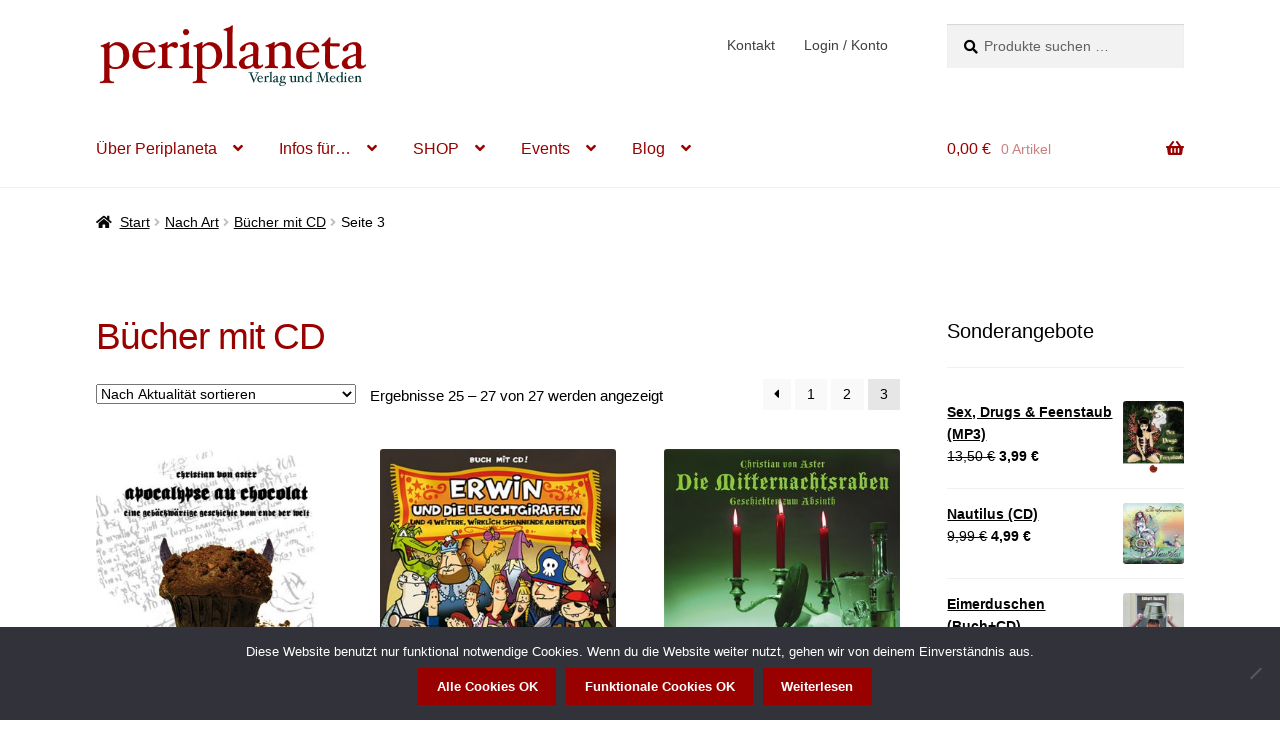

--- FILE ---
content_type: text/html; charset=UTF-8
request_url: https://www.periplaneta.com/produkt-kategorie/art/hoer-buecher/page/3/
body_size: 23017
content:
<!doctype html>
<html lang="de">
<head>
<meta charset="UTF-8">
<meta name="viewport" content="width=device-width, initial-scale=1">
<link rel="profile" href="http://gmpg.org/xfn/11">
<link rel="pingback" href="https://www.periplaneta.com/wp/xmlrpc.php">
<meta name='robots' content='index, follow, max-image-preview:large, max-snippet:-1, max-video-preview:-1' />
<script data-no-defer="1" data-ezscrex="false" data-cfasync="false" data-pagespeed-no-defer data-cookieconsent="ignore">
var ctPublicFunctions = {"_ajax_nonce":"a6147d5af0","_rest_nonce":"f84911e99d","_ajax_url":"\/wp\/wp-admin\/admin-ajax.php","_rest_url":"https:\/\/www.periplaneta.com\/wp-json\/","data__cookies_type":"none","data__ajax_type":"rest","data__bot_detector_enabled":0,"data__frontend_data_log_enabled":1,"cookiePrefix":"","wprocket_detected":false,"host_url":"www.periplaneta.com","text__ee_click_to_select":"Klicke, um die gesamten Daten auszuw\u00e4hlen","text__ee_original_email":"Die vollst\u00e4ndige Adresse lautet","text__ee_got_it":"Verstanden","text__ee_blocked":"Blockiert","text__ee_cannot_connect":"Kann keine Verbindung herstellen","text__ee_cannot_decode":"Kann E-Mail nicht dekodieren. Unbekannter Grund","text__ee_email_decoder":"CleanTalk E-Mail-Decoder","text__ee_wait_for_decoding":"Die Magie ist unterwegs!","text__ee_decoding_process":"Bitte warte einen Moment, w\u00e4hrend wir die Kontaktdaten entschl\u00fcsseln."}
</script>
<script data-no-defer="1" data-ezscrex="false" data-cfasync="false" data-pagespeed-no-defer data-cookieconsent="ignore">
var ctPublic = {"_ajax_nonce":"a6147d5af0","settings__forms__check_internal":"0","settings__forms__check_external":"0","settings__forms__force_protection":0,"settings__forms__search_test":"1","settings__forms__wc_add_to_cart":"0","settings__data__bot_detector_enabled":0,"settings__sfw__anti_crawler":0,"blog_home":"https:\/\/www.periplaneta.com\/","pixel__setting":"3","pixel__enabled":true,"pixel__url":"https:\/\/moderate10-v4.cleantalk.org\/pixel\/178d783fee856b7c500348be27fe2509.gif","data__email_check_before_post":"1","data__email_check_exist_post":0,"data__cookies_type":"none","data__key_is_ok":true,"data__visible_fields_required":true,"wl_brandname":"Anti-Spam by CleanTalk","wl_brandname_short":"CleanTalk","ct_checkjs_key":"357e7344562c83fdedebdde538f35c14c6e308b4353c785f0ae056fa15444755","emailEncoderPassKey":"ceb382016489fefe2c57545ca7353c83","bot_detector_forms_excluded":"W10=","advancedCacheExists":false,"varnishCacheExists":false,"wc_ajax_add_to_cart":true}
</script>
<!-- This site is optimized with the Yoast SEO plugin v26.7 - https://yoast.com/wordpress/plugins/seo/ -->
<title>Bücher mit CD Archives - Seite 3 von 3 - Periplaneta</title>
<meta name="description" content="Periplaneta Bücher, Hörbücher, Bundles, Angebote Versandkostenfrei innerhalb Deutschlands." />
<link rel="canonical" href="https://www.periplaneta.com/produkt-kategorie/art/hoer-buecher/page/3/" />
<link rel="prev" href="https://www.periplaneta.com/produkt-kategorie/art/hoer-buecher/page/2/" />
<meta property="og:locale" content="de_DE" />
<meta property="og:type" content="article" />
<meta property="og:title" content="Bücher mit CD Archives - Seite 3 von 3 - Periplaneta" />
<meta property="og:description" content="Periplaneta Bücher, Hörbücher, Bundles, Angebote Versandkostenfrei innerhalb Deutschlands." />
<meta property="og:url" content="https://www.periplaneta.com/produkt-kategorie/art/hoer-buecher/" />
<meta property="og:site_name" content="Periplaneta" />
<meta property="og:image" content="https://www.periplaneta.com/wp/wp-content/uploads/2012/12/arthoerbuch.jpg" />
<meta name="twitter:card" content="summary_large_image" />
<meta name="twitter:site" content="@Periplaneta" />
<script type="application/ld+json" class="yoast-schema-graph">{"@context":"https://schema.org","@graph":[{"@type":"CollectionPage","@id":"https://www.periplaneta.com/produkt-kategorie/art/hoer-buecher/","url":"https://www.periplaneta.com/produkt-kategorie/art/hoer-buecher/page/3/","name":"Bücher mit CD Archives - Seite 3 von 3 - Periplaneta","isPartOf":{"@id":"https://www.periplaneta.com/#website"},"primaryImageOfPage":{"@id":"https://www.periplaneta.com/produkt-kategorie/art/hoer-buecher/page/3/#primaryimage"},"image":{"@id":"https://www.periplaneta.com/produkt-kategorie/art/hoer-buecher/page/3/#primaryimage"},"thumbnailUrl":"https://www.periplaneta.com/wp/wp-content/uploads/2012/11/apocalypseweb1.jpg","description":"Periplaneta Bücher, Hörbücher, Bundles, Angebote Versandkostenfrei innerhalb Deutschlands.","breadcrumb":{"@id":"https://www.periplaneta.com/produkt-kategorie/art/hoer-buecher/page/3/#breadcrumb"},"inLanguage":"de"},{"@type":"ImageObject","inLanguage":"de","@id":"https://www.periplaneta.com/produkt-kategorie/art/hoer-buecher/page/3/#primaryimage","url":"https://www.periplaneta.com/wp/wp-content/uploads/2012/11/apocalypseweb1.jpg","contentUrl":"https://www.periplaneta.com/wp/wp-content/uploads/2012/11/apocalypseweb1.jpg","width":596,"height":600,"caption":"apocalypse"},{"@type":"BreadcrumbList","@id":"https://www.periplaneta.com/produkt-kategorie/art/hoer-buecher/page/3/#breadcrumb","itemListElement":[{"@type":"ListItem","position":1,"name":"Startseite","item":"https://www.periplaneta.com/"},{"@type":"ListItem","position":2,"name":"Nach Art","item":"https://www.periplaneta.com/produkt-kategorie/art/"},{"@type":"ListItem","position":3,"name":"Bücher mit CD"}]},{"@type":"WebSite","@id":"https://www.periplaneta.com/#website","url":"https://www.periplaneta.com/","name":"Periplaneta","description":"Verlag und Medien","publisher":{"@id":"https://www.periplaneta.com/#organization"},"potentialAction":[{"@type":"SearchAction","target":{"@type":"EntryPoint","urlTemplate":"https://www.periplaneta.com/?s={search_term_string}"},"query-input":{"@type":"PropertyValueSpecification","valueRequired":true,"valueName":"search_term_string"}}],"inLanguage":"de"},{"@type":"Organization","@id":"https://www.periplaneta.com/#organization","name":"Periplaneta","url":"https://www.periplaneta.com/","logo":{"@type":"ImageObject","inLanguage":"de","@id":"https://www.periplaneta.com/#/schema/logo/image/","url":"https://www.periplaneta.com/wp/wp-content/uploads/2012/12/perihq.jpg","contentUrl":"https://www.periplaneta.com/wp/wp-content/uploads/2012/12/perihq.jpg","width":400,"height":400,"caption":"Periplaneta"},"image":{"@id":"https://www.periplaneta.com/#/schema/logo/image/"},"sameAs":["https://www.facebook.com/periplanetaverlag","https://x.com/Periplaneta","https://www.instagram.com/periplanetaner/","https://www.youtube.com/user/periplanetaverlag"]}]}</script>
<!-- / Yoast SEO plugin. -->
<link rel='dns-prefetch' href='//www.periplaneta.com' />
<link rel="alternate" type="application/rss+xml" title="Periplaneta &raquo; Feed" href="https://www.periplaneta.com/feed/" />
<link rel="alternate" type="application/rss+xml" title="Periplaneta &raquo; Kommentar-Feed" href="https://www.periplaneta.com/comments/feed/" />
<link rel="alternate" type="application/rss+xml" title="Periplaneta &raquo; Bücher mit CD Kategorie Feed" href="https://www.periplaneta.com/produkt-kategorie/art/hoer-buecher/feed/" />
<style id='wp-img-auto-sizes-contain-inline-css'>
img:is([sizes=auto i],[sizes^="auto," i]){contain-intrinsic-size:3000px 1500px}
/*# sourceURL=wp-img-auto-sizes-contain-inline-css */
</style>
<!-- <link rel='stylesheet' id='ai1ec_style-css' href='//www.periplaneta.com/wp/wp-content/plugins/all-in-one-event-calendar/cache/f4d35662_ai1ec_parsed_css.css?ver=3.0.0' media='all' /> -->
<!-- <link rel='stylesheet' id='wp-block-library-css' href='https://www.periplaneta.com/wp/wp-includes/css/dist/block-library/style.min.css?ver=6.9' media='all' /> -->
<link rel="stylesheet" type="text/css" href="//www.periplaneta.com/wp/wp-content/cache/wpfc-minified/fr3augq9/hqf5d.css" media="all"/>
<style id='global-styles-inline-css'>
:root{--wp--preset--aspect-ratio--square: 1;--wp--preset--aspect-ratio--4-3: 4/3;--wp--preset--aspect-ratio--3-4: 3/4;--wp--preset--aspect-ratio--3-2: 3/2;--wp--preset--aspect-ratio--2-3: 2/3;--wp--preset--aspect-ratio--16-9: 16/9;--wp--preset--aspect-ratio--9-16: 9/16;--wp--preset--color--black: #000000;--wp--preset--color--cyan-bluish-gray: #abb8c3;--wp--preset--color--white: #ffffff;--wp--preset--color--pale-pink: #f78da7;--wp--preset--color--vivid-red: #cf2e2e;--wp--preset--color--luminous-vivid-orange: #ff6900;--wp--preset--color--luminous-vivid-amber: #fcb900;--wp--preset--color--light-green-cyan: #7bdcb5;--wp--preset--color--vivid-green-cyan: #00d084;--wp--preset--color--pale-cyan-blue: #8ed1fc;--wp--preset--color--vivid-cyan-blue: #0693e3;--wp--preset--color--vivid-purple: #9b51e0;--wp--preset--gradient--vivid-cyan-blue-to-vivid-purple: linear-gradient(135deg,rgb(6,147,227) 0%,rgb(155,81,224) 100%);--wp--preset--gradient--light-green-cyan-to-vivid-green-cyan: linear-gradient(135deg,rgb(122,220,180) 0%,rgb(0,208,130) 100%);--wp--preset--gradient--luminous-vivid-amber-to-luminous-vivid-orange: linear-gradient(135deg,rgb(252,185,0) 0%,rgb(255,105,0) 100%);--wp--preset--gradient--luminous-vivid-orange-to-vivid-red: linear-gradient(135deg,rgb(255,105,0) 0%,rgb(207,46,46) 100%);--wp--preset--gradient--very-light-gray-to-cyan-bluish-gray: linear-gradient(135deg,rgb(238,238,238) 0%,rgb(169,184,195) 100%);--wp--preset--gradient--cool-to-warm-spectrum: linear-gradient(135deg,rgb(74,234,220) 0%,rgb(151,120,209) 20%,rgb(207,42,186) 40%,rgb(238,44,130) 60%,rgb(251,105,98) 80%,rgb(254,248,76) 100%);--wp--preset--gradient--blush-light-purple: linear-gradient(135deg,rgb(255,206,236) 0%,rgb(152,150,240) 100%);--wp--preset--gradient--blush-bordeaux: linear-gradient(135deg,rgb(254,205,165) 0%,rgb(254,45,45) 50%,rgb(107,0,62) 100%);--wp--preset--gradient--luminous-dusk: linear-gradient(135deg,rgb(255,203,112) 0%,rgb(199,81,192) 50%,rgb(65,88,208) 100%);--wp--preset--gradient--pale-ocean: linear-gradient(135deg,rgb(255,245,203) 0%,rgb(182,227,212) 50%,rgb(51,167,181) 100%);--wp--preset--gradient--electric-grass: linear-gradient(135deg,rgb(202,248,128) 0%,rgb(113,206,126) 100%);--wp--preset--gradient--midnight: linear-gradient(135deg,rgb(2,3,129) 0%,rgb(40,116,252) 100%);--wp--preset--font-size--small: 14px;--wp--preset--font-size--medium: 23px;--wp--preset--font-size--large: 26px;--wp--preset--font-size--x-large: 42px;--wp--preset--font-size--normal: 16px;--wp--preset--font-size--huge: 37px;--wp--preset--spacing--20: 0.44rem;--wp--preset--spacing--30: 0.67rem;--wp--preset--spacing--40: 1rem;--wp--preset--spacing--50: 1.5rem;--wp--preset--spacing--60: 2.25rem;--wp--preset--spacing--70: 3.38rem;--wp--preset--spacing--80: 5.06rem;--wp--preset--shadow--natural: 6px 6px 9px rgba(0, 0, 0, 0.2);--wp--preset--shadow--deep: 12px 12px 50px rgba(0, 0, 0, 0.4);--wp--preset--shadow--sharp: 6px 6px 0px rgba(0, 0, 0, 0.2);--wp--preset--shadow--outlined: 6px 6px 0px -3px rgb(255, 255, 255), 6px 6px rgb(0, 0, 0);--wp--preset--shadow--crisp: 6px 6px 0px rgb(0, 0, 0);}:root :where(.is-layout-flow) > :first-child{margin-block-start: 0;}:root :where(.is-layout-flow) > :last-child{margin-block-end: 0;}:root :where(.is-layout-flow) > *{margin-block-start: 24px;margin-block-end: 0;}:root :where(.is-layout-constrained) > :first-child{margin-block-start: 0;}:root :where(.is-layout-constrained) > :last-child{margin-block-end: 0;}:root :where(.is-layout-constrained) > *{margin-block-start: 24px;margin-block-end: 0;}:root :where(.is-layout-flex){gap: 24px;}:root :where(.is-layout-grid){gap: 24px;}body .is-layout-flex{display: flex;}.is-layout-flex{flex-wrap: wrap;align-items: center;}.is-layout-flex > :is(*, div){margin: 0;}body .is-layout-grid{display: grid;}.is-layout-grid > :is(*, div){margin: 0;}.has-black-color{color: var(--wp--preset--color--black) !important;}.has-cyan-bluish-gray-color{color: var(--wp--preset--color--cyan-bluish-gray) !important;}.has-white-color{color: var(--wp--preset--color--white) !important;}.has-pale-pink-color{color: var(--wp--preset--color--pale-pink) !important;}.has-vivid-red-color{color: var(--wp--preset--color--vivid-red) !important;}.has-luminous-vivid-orange-color{color: var(--wp--preset--color--luminous-vivid-orange) !important;}.has-luminous-vivid-amber-color{color: var(--wp--preset--color--luminous-vivid-amber) !important;}.has-light-green-cyan-color{color: var(--wp--preset--color--light-green-cyan) !important;}.has-vivid-green-cyan-color{color: var(--wp--preset--color--vivid-green-cyan) !important;}.has-pale-cyan-blue-color{color: var(--wp--preset--color--pale-cyan-blue) !important;}.has-vivid-cyan-blue-color{color: var(--wp--preset--color--vivid-cyan-blue) !important;}.has-vivid-purple-color{color: var(--wp--preset--color--vivid-purple) !important;}.has-black-background-color{background-color: var(--wp--preset--color--black) !important;}.has-cyan-bluish-gray-background-color{background-color: var(--wp--preset--color--cyan-bluish-gray) !important;}.has-white-background-color{background-color: var(--wp--preset--color--white) !important;}.has-pale-pink-background-color{background-color: var(--wp--preset--color--pale-pink) !important;}.has-vivid-red-background-color{background-color: var(--wp--preset--color--vivid-red) !important;}.has-luminous-vivid-orange-background-color{background-color: var(--wp--preset--color--luminous-vivid-orange) !important;}.has-luminous-vivid-amber-background-color{background-color: var(--wp--preset--color--luminous-vivid-amber) !important;}.has-light-green-cyan-background-color{background-color: var(--wp--preset--color--light-green-cyan) !important;}.has-vivid-green-cyan-background-color{background-color: var(--wp--preset--color--vivid-green-cyan) !important;}.has-pale-cyan-blue-background-color{background-color: var(--wp--preset--color--pale-cyan-blue) !important;}.has-vivid-cyan-blue-background-color{background-color: var(--wp--preset--color--vivid-cyan-blue) !important;}.has-vivid-purple-background-color{background-color: var(--wp--preset--color--vivid-purple) !important;}.has-black-border-color{border-color: var(--wp--preset--color--black) !important;}.has-cyan-bluish-gray-border-color{border-color: var(--wp--preset--color--cyan-bluish-gray) !important;}.has-white-border-color{border-color: var(--wp--preset--color--white) !important;}.has-pale-pink-border-color{border-color: var(--wp--preset--color--pale-pink) !important;}.has-vivid-red-border-color{border-color: var(--wp--preset--color--vivid-red) !important;}.has-luminous-vivid-orange-border-color{border-color: var(--wp--preset--color--luminous-vivid-orange) !important;}.has-luminous-vivid-amber-border-color{border-color: var(--wp--preset--color--luminous-vivid-amber) !important;}.has-light-green-cyan-border-color{border-color: var(--wp--preset--color--light-green-cyan) !important;}.has-vivid-green-cyan-border-color{border-color: var(--wp--preset--color--vivid-green-cyan) !important;}.has-pale-cyan-blue-border-color{border-color: var(--wp--preset--color--pale-cyan-blue) !important;}.has-vivid-cyan-blue-border-color{border-color: var(--wp--preset--color--vivid-cyan-blue) !important;}.has-vivid-purple-border-color{border-color: var(--wp--preset--color--vivid-purple) !important;}.has-vivid-cyan-blue-to-vivid-purple-gradient-background{background: var(--wp--preset--gradient--vivid-cyan-blue-to-vivid-purple) !important;}.has-light-green-cyan-to-vivid-green-cyan-gradient-background{background: var(--wp--preset--gradient--light-green-cyan-to-vivid-green-cyan) !important;}.has-luminous-vivid-amber-to-luminous-vivid-orange-gradient-background{background: var(--wp--preset--gradient--luminous-vivid-amber-to-luminous-vivid-orange) !important;}.has-luminous-vivid-orange-to-vivid-red-gradient-background{background: var(--wp--preset--gradient--luminous-vivid-orange-to-vivid-red) !important;}.has-very-light-gray-to-cyan-bluish-gray-gradient-background{background: var(--wp--preset--gradient--very-light-gray-to-cyan-bluish-gray) !important;}.has-cool-to-warm-spectrum-gradient-background{background: var(--wp--preset--gradient--cool-to-warm-spectrum) !important;}.has-blush-light-purple-gradient-background{background: var(--wp--preset--gradient--blush-light-purple) !important;}.has-blush-bordeaux-gradient-background{background: var(--wp--preset--gradient--blush-bordeaux) !important;}.has-luminous-dusk-gradient-background{background: var(--wp--preset--gradient--luminous-dusk) !important;}.has-pale-ocean-gradient-background{background: var(--wp--preset--gradient--pale-ocean) !important;}.has-electric-grass-gradient-background{background: var(--wp--preset--gradient--electric-grass) !important;}.has-midnight-gradient-background{background: var(--wp--preset--gradient--midnight) !important;}.has-small-font-size{font-size: var(--wp--preset--font-size--small) !important;}.has-medium-font-size{font-size: var(--wp--preset--font-size--medium) !important;}.has-large-font-size{font-size: var(--wp--preset--font-size--large) !important;}.has-x-large-font-size{font-size: var(--wp--preset--font-size--x-large) !important;}
/*# sourceURL=global-styles-inline-css */
</style>
<style id='classic-theme-styles-inline-css'>
/*! This file is auto-generated */
.wp-block-button__link{color:#fff;background-color:#32373c;border-radius:9999px;box-shadow:none;text-decoration:none;padding:calc(.667em + 2px) calc(1.333em + 2px);font-size:1.125em}.wp-block-file__button{background:#32373c;color:#fff;text-decoration:none}
/*# sourceURL=/wp-includes/css/classic-themes.min.css */
</style>
<!-- <link rel='stylesheet' id='storefront-gutenberg-blocks-css' href='https://www.periplaneta.com/wp/wp-content/themes/storefront/assets/css/base/gutenberg-blocks.css?ver=4.6.2' media='all' /> -->
<link rel="stylesheet" type="text/css" href="//www.periplaneta.com/wp/wp-content/cache/wpfc-minified/lwospo8b/hqf5d.css" media="all"/>
<style id='storefront-gutenberg-blocks-inline-css'>
.wp-block-button__link:not(.has-text-color) {
color: #ffffff;
}
.wp-block-button__link:not(.has-text-color):hover,
.wp-block-button__link:not(.has-text-color):focus,
.wp-block-button__link:not(.has-text-color):active {
color: #ffffff;
}
.wp-block-button__link:not(.has-background) {
background-color: #990000;
}
.wp-block-button__link:not(.has-background):hover,
.wp-block-button__link:not(.has-background):focus,
.wp-block-button__link:not(.has-background):active {
border-color: #800000;
background-color: #800000;
}
.wc-block-grid__products .wc-block-grid__product .wp-block-button__link {
background-color: #990000;
border-color: #990000;
color: #ffffff;
}
.wp-block-quote footer,
.wp-block-quote cite,
.wp-block-quote__citation {
color: #000000;
}
.wp-block-pullquote cite,
.wp-block-pullquote footer,
.wp-block-pullquote__citation {
color: #000000;
}
.wp-block-image figcaption {
color: #000000;
}
.wp-block-separator.is-style-dots::before {
color: #990000;
}
.wp-block-file a.wp-block-file__button {
color: #ffffff;
background-color: #990000;
border-color: #990000;
}
.wp-block-file a.wp-block-file__button:hover,
.wp-block-file a.wp-block-file__button:focus,
.wp-block-file a.wp-block-file__button:active {
color: #ffffff;
background-color: #800000;
}
.wp-block-code,
.wp-block-preformatted pre {
color: #000000;
}
.wp-block-table:not( .has-background ):not( .is-style-stripes ) tbody tr:nth-child(2n) td {
background-color: #fdfdfd;
}
.wp-block-cover .wp-block-cover__inner-container h1:not(.has-text-color),
.wp-block-cover .wp-block-cover__inner-container h2:not(.has-text-color),
.wp-block-cover .wp-block-cover__inner-container h3:not(.has-text-color),
.wp-block-cover .wp-block-cover__inner-container h4:not(.has-text-color),
.wp-block-cover .wp-block-cover__inner-container h5:not(.has-text-color),
.wp-block-cover .wp-block-cover__inner-container h6:not(.has-text-color) {
color: #000000;
}
div.wc-block-components-price-slider__range-input-progress,
.rtl .wc-block-components-price-slider__range-input-progress {
--range-color: #990000;
}
/* Target only IE11 */
@media all and (-ms-high-contrast: none), (-ms-high-contrast: active) {
.wc-block-components-price-slider__range-input-progress {
background: #990000;
}
}
.wc-block-components-button:not(.is-link) {
background-color: #dd3333;
color: #ffffff;
}
.wc-block-components-button:not(.is-link):hover,
.wc-block-components-button:not(.is-link):focus,
.wc-block-components-button:not(.is-link):active {
background-color: #c41a1a;
color: #ffffff;
}
.wc-block-components-button:not(.is-link):disabled {
background-color: #dd3333;
color: #ffffff;
}
.wc-block-cart__submit-container {
background-color: #ffffff;
}
.wc-block-cart__submit-container::before {
color: rgba(220,220,220,0.5);
}
.wc-block-components-order-summary-item__quantity {
background-color: #ffffff;
border-color: #000000;
box-shadow: 0 0 0 2px #ffffff;
color: #000000;
}
/*# sourceURL=storefront-gutenberg-blocks-inline-css */
</style>
<!-- <link rel='stylesheet' id='cleantalk-public-css-css' href='https://www.periplaneta.com/wp/wp-content/plugins/cleantalk-spam-protect/css/cleantalk-public.min.css?ver=6.70.1_1766228277' media='all' /> -->
<!-- <link rel='stylesheet' id='cleantalk-email-decoder-css-css' href='https://www.periplaneta.com/wp/wp-content/plugins/cleantalk-spam-protect/css/cleantalk-email-decoder.min.css?ver=6.70.1_1766228277' media='all' /> -->
<!-- <link rel='stylesheet' id='contact-form-7-css' href='https://www.periplaneta.com/wp/wp-content/plugins/contact-form-7/includes/css/styles.css?ver=6.1.4' media='all' /> -->
<!-- <link rel='stylesheet' id='cookie-notice-front-css' href='https://www.periplaneta.com/wp/wp-content/plugins/cookie-notice/css/front.min.css?ver=2.5.11' media='all' /> -->
<link rel="stylesheet" type="text/css" href="//www.periplaneta.com/wp/wp-content/cache/wpfc-minified/ff9xhge3/hqf5d.css" media="all"/>
<style id='woocommerce-inline-inline-css'>
.woocommerce form .form-row .required { visibility: visible; }
/*# sourceURL=woocommerce-inline-inline-css */
</style>
<!-- <link rel='stylesheet' id='storefront-style-css' href='https://www.periplaneta.com/wp/wp-content/themes/storefront/style.css?ver=4.6.2' media='all' /> -->
<link rel="stylesheet" type="text/css" href="//www.periplaneta.com/wp/wp-content/cache/wpfc-minified/eg34ct3v/hqf5d.css" media="all"/>
<style id='storefront-style-inline-css'>
.main-navigation ul li a,
.site-title a,
ul.menu li a,
.site-branding h1 a,
button.menu-toggle,
button.menu-toggle:hover,
.handheld-navigation .dropdown-toggle {
color: #990000;
}
button.menu-toggle,
button.menu-toggle:hover {
border-color: #990000;
}
.main-navigation ul li a:hover,
.main-navigation ul li:hover > a,
.site-title a:hover,
.site-header ul.menu li.current-menu-item > a {
color: #da4141;
}
table:not( .has-background ) th {
background-color: #f8f8f8;
}
table:not( .has-background ) tbody td {
background-color: #fdfdfd;
}
table:not( .has-background ) tbody tr:nth-child(2n) td,
fieldset,
fieldset legend {
background-color: #fbfbfb;
}
.site-header,
.secondary-navigation ul ul,
.main-navigation ul.menu > li.menu-item-has-children:after,
.secondary-navigation ul.menu ul,
.storefront-handheld-footer-bar,
.storefront-handheld-footer-bar ul li > a,
.storefront-handheld-footer-bar ul li.search .site-search,
button.menu-toggle,
button.menu-toggle:hover {
background-color: #ffffff;
}
p.site-description,
.site-header,
.storefront-handheld-footer-bar {
color: #404040;
}
button.menu-toggle:after,
button.menu-toggle:before,
button.menu-toggle span:before {
background-color: #990000;
}
h1, h2, h3, h4, h5, h6, .wc-block-grid__product-title {
color: #990000;
}
.widget h1 {
border-bottom-color: #990000;
}
body,
.secondary-navigation a {
color: #000000;
}
.widget-area .widget a,
.hentry .entry-header .posted-on a,
.hentry .entry-header .post-author a,
.hentry .entry-header .post-comments a,
.hentry .entry-header .byline a {
color: #050505;
}
a {
color: #990000;
}
a:focus,
button:focus,
.button.alt:focus,
input:focus,
textarea:focus,
input[type="button"]:focus,
input[type="reset"]:focus,
input[type="submit"]:focus,
input[type="email"]:focus,
input[type="tel"]:focus,
input[type="url"]:focus,
input[type="password"]:focus,
input[type="search"]:focus {
outline-color: #990000;
}
button, input[type="button"], input[type="reset"], input[type="submit"], .button, .widget a.button {
background-color: #990000;
border-color: #990000;
color: #ffffff;
}
button:hover, input[type="button"]:hover, input[type="reset"]:hover, input[type="submit"]:hover, .button:hover, .widget a.button:hover {
background-color: #800000;
border-color: #800000;
color: #ffffff;
}
button.alt, input[type="button"].alt, input[type="reset"].alt, input[type="submit"].alt, .button.alt, .widget-area .widget a.button.alt {
background-color: #dd3333;
border-color: #dd3333;
color: #ffffff;
}
button.alt:hover, input[type="button"].alt:hover, input[type="reset"].alt:hover, input[type="submit"].alt:hover, .button.alt:hover, .widget-area .widget a.button.alt:hover {
background-color: #c41a1a;
border-color: #c41a1a;
color: #ffffff;
}
.pagination .page-numbers li .page-numbers.current {
background-color: #e6e6e6;
color: #000000;
}
#comments .comment-list .comment-content .comment-text {
background-color: #f8f8f8;
}
.site-footer {
background-color: #f0f0f0;
color: #545454;
}
.site-footer a:not(.button):not(.components-button) {
color: #990000;
}
.site-footer .storefront-handheld-footer-bar a:not(.button):not(.components-button) {
color: #990000;
}
.site-footer h1, .site-footer h2, .site-footer h3, .site-footer h4, .site-footer h5, .site-footer h6, .site-footer .widget .widget-title, .site-footer .widget .widgettitle {
color: #212121;
}
.page-template-template-homepage.has-post-thumbnail .type-page.has-post-thumbnail .entry-title {
color: #000000;
}
.page-template-template-homepage.has-post-thumbnail .type-page.has-post-thumbnail .entry-content {
color: #000000;
}
@media screen and ( min-width: 768px ) {
.secondary-navigation ul.menu a:hover {
color: #595959;
}
.secondary-navigation ul.menu a {
color: #404040;
}
.main-navigation ul.menu ul.sub-menu,
.main-navigation ul.nav-menu ul.children {
background-color: #f0f0f0;
}
.site-header {
border-bottom-color: #f0f0f0;
}
}
/*# sourceURL=storefront-style-inline-css */
</style>
<!-- <link rel='stylesheet' id='storefront-icons-css' href='https://www.periplaneta.com/wp/wp-content/themes/storefront/assets/css/base/icons.css?ver=4.6.2' media='all' /> -->
<!-- <link rel='stylesheet' id='storefront-jetpack-widgets-css' href='https://www.periplaneta.com/wp/wp-content/themes/storefront/assets/css/jetpack/widgets.css?ver=4.6.2' media='all' /> -->
<!-- <link rel='stylesheet' id='storefront-woocommerce-style-css' href='https://www.periplaneta.com/wp/wp-content/themes/storefront/assets/css/woocommerce/woocommerce.css?ver=4.6.2' media='all' /> -->
<link rel="stylesheet" type="text/css" href="//www.periplaneta.com/wp/wp-content/cache/wpfc-minified/jn0jh5qi/hqf5d.css" media="all"/>
<style id='storefront-woocommerce-style-inline-css'>
@font-face {
font-family: star;
src: url(https://www.periplaneta.com/wp/wp-content/plugins/woocommerce/assets/fonts/star.eot);
src:
url(https://www.periplaneta.com/wp/wp-content/plugins/woocommerce/assets/fonts/star.eot?#iefix) format("embedded-opentype"),
url(https://www.periplaneta.com/wp/wp-content/plugins/woocommerce/assets/fonts/star.woff) format("woff"),
url(https://www.periplaneta.com/wp/wp-content/plugins/woocommerce/assets/fonts/star.ttf) format("truetype"),
url(https://www.periplaneta.com/wp/wp-content/plugins/woocommerce/assets/fonts/star.svg#star) format("svg");
font-weight: 400;
font-style: normal;
}
@font-face {
font-family: WooCommerce;
src: url(https://www.periplaneta.com/wp/wp-content/plugins/woocommerce/assets/fonts/WooCommerce.eot);
src:
url(https://www.periplaneta.com/wp/wp-content/plugins/woocommerce/assets/fonts/WooCommerce.eot?#iefix) format("embedded-opentype"),
url(https://www.periplaneta.com/wp/wp-content/plugins/woocommerce/assets/fonts/WooCommerce.woff) format("woff"),
url(https://www.periplaneta.com/wp/wp-content/plugins/woocommerce/assets/fonts/WooCommerce.ttf) format("truetype"),
url(https://www.periplaneta.com/wp/wp-content/plugins/woocommerce/assets/fonts/WooCommerce.svg#WooCommerce) format("svg");
font-weight: 400;
font-style: normal;
}
a.cart-contents,
.site-header-cart .widget_shopping_cart a {
color: #990000;
}
a.cart-contents:hover,
.site-header-cart .widget_shopping_cart a:hover,
.site-header-cart:hover > li > a {
color: #da4141;
}
table.cart td.product-remove,
table.cart td.actions {
border-top-color: #ffffff;
}
.storefront-handheld-footer-bar ul li.cart .count {
background-color: #990000;
color: #ffffff;
border-color: #ffffff;
}
.woocommerce-tabs ul.tabs li.active a,
ul.products li.product .price,
.onsale,
.wc-block-grid__product-onsale,
.widget_search form:before,
.widget_product_search form:before {
color: #000000;
}
.woocommerce-breadcrumb a,
a.woocommerce-review-link,
.product_meta a {
color: #050505;
}
.wc-block-grid__product-onsale,
.onsale {
border-color: #000000;
}
.star-rating span:before,
.quantity .plus, .quantity .minus,
p.stars a:hover:after,
p.stars a:after,
.star-rating span:before,
#payment .payment_methods li input[type=radio]:first-child:checked+label:before {
color: #990000;
}
.widget_price_filter .ui-slider .ui-slider-range,
.widget_price_filter .ui-slider .ui-slider-handle {
background-color: #990000;
}
.order_details {
background-color: #f8f8f8;
}
.order_details > li {
border-bottom: 1px dotted #e3e3e3;
}
.order_details:before,
.order_details:after {
background: -webkit-linear-gradient(transparent 0,transparent 0),-webkit-linear-gradient(135deg,#f8f8f8 33.33%,transparent 33.33%),-webkit-linear-gradient(45deg,#f8f8f8 33.33%,transparent 33.33%)
}
#order_review {
background-color: #ffffff;
}
#payment .payment_methods > li .payment_box,
#payment .place-order {
background-color: #fafafa;
}
#payment .payment_methods > li:not(.woocommerce-notice) {
background-color: #f5f5f5;
}
#payment .payment_methods > li:not(.woocommerce-notice):hover {
background-color: #f0f0f0;
}
.woocommerce-pagination .page-numbers li .page-numbers.current {
background-color: #e6e6e6;
color: #000000;
}
.wc-block-grid__product-onsale,
.onsale,
.woocommerce-pagination .page-numbers li .page-numbers:not(.current) {
color: #000000;
}
p.stars a:before,
p.stars a:hover~a:before,
p.stars.selected a.active~a:before {
color: #000000;
}
p.stars.selected a.active:before,
p.stars:hover a:before,
p.stars.selected a:not(.active):before,
p.stars.selected a.active:before {
color: #990000;
}
.single-product div.product .woocommerce-product-gallery .woocommerce-product-gallery__trigger {
background-color: #990000;
color: #ffffff;
}
.single-product div.product .woocommerce-product-gallery .woocommerce-product-gallery__trigger:hover {
background-color: #800000;
border-color: #800000;
color: #ffffff;
}
.button.added_to_cart:focus,
.button.wc-forward:focus {
outline-color: #990000;
}
.added_to_cart,
.site-header-cart .widget_shopping_cart a.button,
.wc-block-grid__products .wc-block-grid__product .wp-block-button__link {
background-color: #990000;
border-color: #990000;
color: #ffffff;
}
.added_to_cart:hover,
.site-header-cart .widget_shopping_cart a.button:hover,
.wc-block-grid__products .wc-block-grid__product .wp-block-button__link:hover {
background-color: #800000;
border-color: #800000;
color: #ffffff;
}
.added_to_cart.alt, .added_to_cart, .widget a.button.checkout {
background-color: #dd3333;
border-color: #dd3333;
color: #ffffff;
}
.added_to_cart.alt:hover, .added_to_cart:hover, .widget a.button.checkout:hover {
background-color: #c41a1a;
border-color: #c41a1a;
color: #ffffff;
}
.button.loading {
color: #990000;
}
.button.loading:hover {
background-color: #990000;
}
.button.loading:after {
color: #ffffff;
}
@media screen and ( min-width: 768px ) {
.site-header-cart .widget_shopping_cart,
.site-header .product_list_widget li .quantity {
color: #404040;
}
.site-header-cart .widget_shopping_cart .buttons,
.site-header-cart .widget_shopping_cart .total {
background-color: #f5f5f5;
}
.site-header-cart .widget_shopping_cart {
background-color: #f0f0f0;
}
}
.storefront-product-pagination a {
color: #000000;
background-color: #ffffff;
}
.storefront-sticky-add-to-cart {
color: #000000;
background-color: #ffffff;
}
.storefront-sticky-add-to-cart a:not(.button) {
color: #990000;
}
/*# sourceURL=storefront-woocommerce-style-inline-css */
</style>
<!-- <link rel='stylesheet' id='storefront-woocommerce-brands-style-css' href='https://www.periplaneta.com/wp/wp-content/themes/storefront/assets/css/woocommerce/extensions/brands.css?ver=4.6.2' media='all' /> -->
<link rel="stylesheet" type="text/css" href="//www.periplaneta.com/wp/wp-content/cache/wpfc-minified/32ggz6k/hqf5d.css" media="all"/>
<!--n2css--><!--n2js--><script src='//www.periplaneta.com/wp/wp-content/cache/wpfc-minified/gj8juvw/hqf5d.js' type="text/javascript"></script>
<!-- <script src="https://www.periplaneta.com/wp/wp-content/plugins/cleantalk-spam-protect/js/apbct-public-bundle_gathering.min.js?ver=6.70.1_1766228277" id="apbct-public-bundle_gathering.min-js-js"></script> -->
<script id="cookie-notice-front-js-before">
var cnArgs = {"ajaxUrl":"https:\/\/www.periplaneta.com\/wp\/wp-admin\/admin-ajax.php","nonce":"81c6f535b9","hideEffect":"fade","position":"bottom","onScroll":false,"onScrollOffset":100,"onClick":false,"cookieName":"cookie_notice_accepted","cookieTime":15811200,"cookieTimeRejected":2592000,"globalCookie":false,"redirection":false,"cache":false,"revokeCookies":false,"revokeCookiesOpt":"automatic"};
//# sourceURL=cookie-notice-front-js-before
</script>
<script src='//www.periplaneta.com/wp/wp-content/cache/wpfc-minified/jpwa4qhh/hqf5d.js' type="text/javascript"></script>
<!-- <script src="https://www.periplaneta.com/wp/wp-content/plugins/cookie-notice/js/front.min.js?ver=2.5.11" id="cookie-notice-front-js"></script> -->
<!-- <script src="https://www.periplaneta.com/wp/wp-includes/js/jquery/jquery.min.js?ver=3.7.1" id="jquery-core-js"></script> -->
<!-- <script src="https://www.periplaneta.com/wp/wp-includes/js/jquery/jquery-migrate.min.js?ver=3.4.1" id="jquery-migrate-js"></script> -->
<script src="https://www.periplaneta.com/wp/wp-content/plugins/woocommerce/assets/js/jquery-blockui/jquery.blockUI.min.js?ver=2.7.0-wc.10.4.3" id="wc-jquery-blockui-js" defer data-wp-strategy="defer"></script>
<script id="wc-add-to-cart-js-extra">
var wc_add_to_cart_params = {"ajax_url":"/wp/wp-admin/admin-ajax.php","wc_ajax_url":"/?wc-ajax=%%endpoint%%","i18n_view_cart":"Warenkorb anzeigen","cart_url":"https://www.periplaneta.com/warenkorb/","is_cart":"","cart_redirect_after_add":"no"};
//# sourceURL=wc-add-to-cart-js-extra
</script>
<script src="https://www.periplaneta.com/wp/wp-content/plugins/woocommerce/assets/js/frontend/add-to-cart.min.js?ver=10.4.3" id="wc-add-to-cart-js" defer data-wp-strategy="defer"></script>
<script src="https://www.periplaneta.com/wp/wp-content/plugins/woocommerce/assets/js/js-cookie/js.cookie.min.js?ver=2.1.4-wc.10.4.3" id="wc-js-cookie-js" defer data-wp-strategy="defer"></script>
<script id="woocommerce-js-extra">
var woocommerce_params = {"ajax_url":"/wp/wp-admin/admin-ajax.php","wc_ajax_url":"/?wc-ajax=%%endpoint%%","i18n_password_show":"Passwort anzeigen","i18n_password_hide":"Passwort ausblenden"};
//# sourceURL=woocommerce-js-extra
</script>
<script src="https://www.periplaneta.com/wp/wp-content/plugins/woocommerce/assets/js/frontend/woocommerce.min.js?ver=10.4.3" id="woocommerce-js" defer data-wp-strategy="defer"></script>
<script id="WCPAY_ASSETS-js-extra">
var wcpayAssets = {"url":"https://www.periplaneta.com/wp/wp-content/plugins/woocommerce-payments/dist/"};
//# sourceURL=WCPAY_ASSETS-js-extra
</script>
<script id="wc-cart-fragments-js-extra">
var wc_cart_fragments_params = {"ajax_url":"/wp/wp-admin/admin-ajax.php","wc_ajax_url":"/?wc-ajax=%%endpoint%%","cart_hash_key":"wc_cart_hash_7ea0317571944d3c3093fe9dfada7c92","fragment_name":"wc_fragments_7ea0317571944d3c3093fe9dfada7c92","request_timeout":"5000"};
//# sourceURL=wc-cart-fragments-js-extra
</script>
<script src="https://www.periplaneta.com/wp/wp-content/plugins/woocommerce/assets/js/frontend/cart-fragments.min.js?ver=10.4.3" id="wc-cart-fragments-js" defer data-wp-strategy="defer"></script>
<link rel="https://api.w.org/" href="https://www.periplaneta.com/wp-json/" /><link rel="alternate" title="JSON" type="application/json" href="https://www.periplaneta.com/wp-json/wp/v2/product_cat/26" /><link rel="EditURI" type="application/rsd+xml" title="RSD" href="https://www.periplaneta.com/wp/xmlrpc.php?rsd" />
<meta name="generator" content="WordPress 6.9" />
<meta name="generator" content="WooCommerce 10.4.3" />
<noscript><style>.woocommerce-product-gallery{ opacity: 1 !important; }</style></noscript>
<link rel="icon" href="https://www.periplaneta.com/wp/wp-content/uploads/2012/12/cropped-perihq-150x150.jpg" sizes="32x32" />
<link rel="icon" href="https://www.periplaneta.com/wp/wp-content/uploads/2012/12/cropped-perihq-200x200.jpg" sizes="192x192" />
<link rel="apple-touch-icon" href="https://www.periplaneta.com/wp/wp-content/uploads/2012/12/cropped-perihq-200x200.jpg" />
<meta name="msapplication-TileImage" content="https://www.periplaneta.com/wp/wp-content/uploads/2012/12/cropped-perihq-300x300.jpg" />
<style id="wp-custom-css">
.site-header .site-branding img {
height: auto;
max-width:400px;
max-height: none;
}
.site-header .site-logo-anchor img, .site-header .site-logo-link img, .site-header .custom-logo-link img {
width: 115%;
}
h1 a, h1, h2 a, h2, h3 a, h3 {
font-weight: 430;
}
h1,
.alpha {
font-size:2.3em;
line-height:1.214;
letter-spacing:-1px
}
h2,
.beta {
font-size:1.9em;
line-height:1.214
}
p {
font-size:1.06em;
}
.home.blog .site-header, .home.page:not(.page-template-template-homepage) .site-header, .home.post-type-archive-product .site-header {
margin-bottom: 3em;
}
.site-header {
padding-top: 1.5em;
padding-bottom: 0;
}
.product_meta a {
font-weight: 444 !important;
}	
.product_list_widget li img {
max-width: 26%;
margin-left:0.3em;
}		
.col-full {
max-width: 68em;
}
a:active {
outline: none;
text-decoration: none;
color: #000000;
}
/*
CSS von Jetpack migriert:
*/
/*
Willkommen beim benutzerdefinierten CSS!
*/
.peri_button {
padding: 7px;
background: #990000;
font-family: Myriad Pro, sans-serif;
font-weight: bold;
color: white;
border: 1px solid darkred;
border-radius: 3px;
}
.hentry .entry-header .byline, .hentry .entry-header .posted-on {
font-size: 0.6em !important;
}
.post-author, .post-author a  {
font-size: 0.7em !important;
}
h5 {
font-size: 1.07em;
}
/*Kalender*/
.ai1ec-single-event .ai1ec-event-details {
overflow: visible;
}
.ai1ec-agenda-widget-view .ai1ec-month .ai1ec-agenda-view .ai1ec-month {
background: #900;
}
.ai1ec-agenda-widget-view .ai1ec-event > a:hover {
color: #900;
border-color: #900;
}
.ai1ec-agenda-view .ai1ec-event:hover .ai1ec-event-title {
color: #900;
}
.timely .ai1ec-btn-primary {
color: #fff;
background-color: #990000;
border-color: #660000;
}
.timely .ai1ec-btn-primary:hover, .timely .ai1ec-btn-primary:focus, .timely .ai1ec-btn-primary:active, .timely .ai1ec-btn-primary.ai1ec-active, .ai1ec-open .ai1ec-dropdown-toggle.timely .ai1ec-btn-primary {
color: #fff;
background-color: #f00;
border-color: #600;
}
.ai1ec-agenda-view .ai1ec-event-avatar {
float: right;
margin: 0 0 4px 4px;
max-width: 52%;
}
.ai1ec-nav-pills > li.ai1ec-active > a, .timely .ai1ec-nav-pills > li.ai1ec-active > a:hover, .timely .ai1ec-nav-pills > li.ai1ec-active > a:focus
{
color: #fff;
background-color: #990000 !important;
}		</style>
<!-- <link rel='stylesheet' id='wc-blocks-style-css' href='https://www.periplaneta.com/wp/wp-content/plugins/woocommerce/assets/client/blocks/wc-blocks.css?ver=wc-10.4.3' media='all' /> -->
<!-- <link rel='stylesheet' id='mailpoet_public-css' href='https://www.periplaneta.com/wp/wp-content/plugins/mailpoet/assets/dist/css/mailpoet-public.b1f0906e.css?ver=6.9' media='all' /> -->
<link rel="stylesheet" type="text/css" href="//www.periplaneta.com/wp/wp-content/cache/wpfc-minified/d30fcbsv/hqf5d.css" media="all"/>
</head>
<body class="archive paged tax-product_cat term-hoer-buecher term-26 wp-custom-logo wp-embed-responsive paged-3 wp-theme-storefront theme-storefront cookies-not-set woocommerce woocommerce-page woocommerce-no-js group-blog storefront-secondary-navigation storefront-align-wide right-sidebar woocommerce-active">
<div id="page" class="hfeed site">
<header id="masthead" class="site-header" role="banner" style="">
<div class="col-full">		<a class="skip-link screen-reader-text" href="#site-navigation">Zur Navigation springen</a>
<a class="skip-link screen-reader-text" href="#content">Zum Inhalt springen</a>
<div class="site-branding">
<a href="https://www.periplaneta.com/" class="custom-logo-link" rel="home"><img width="460" height="108" src="https://www.periplaneta.com/wp/wp-content/uploads/2021/08/periwplogo1.png" class="custom-logo" alt="Periplaneta - Verlag und Medien" decoding="async" srcset="https://www.periplaneta.com/wp/wp-content/uploads/2021/08/periwplogo1.png 460w, https://www.periplaneta.com/wp/wp-content/uploads/2021/08/periwplogo1-300x70.png 300w, https://www.periplaneta.com/wp/wp-content/uploads/2021/08/periwplogo1-150x35.png 150w, https://www.periplaneta.com/wp/wp-content/uploads/2021/08/periwplogo1-324x76.png 324w, https://www.periplaneta.com/wp/wp-content/uploads/2021/08/periwplogo1-416x98.png 416w" sizes="(max-width: 460px) 100vw, 460px" data-attachment-id="17356" data-permalink="https://www.periplaneta.com/?attachment_id=17356" data-orig-file="https://www.periplaneta.com/wp/wp-content/uploads/2021/08/periwplogo1.png" data-orig-size="460,108" data-comments-opened="0" data-image-meta="{&quot;aperture&quot;:&quot;0&quot;,&quot;credit&quot;:&quot;&quot;,&quot;camera&quot;:&quot;&quot;,&quot;caption&quot;:&quot;&quot;,&quot;created_timestamp&quot;:&quot;0&quot;,&quot;copyright&quot;:&quot;&quot;,&quot;focal_length&quot;:&quot;0&quot;,&quot;iso&quot;:&quot;0&quot;,&quot;shutter_speed&quot;:&quot;0&quot;,&quot;title&quot;:&quot;&quot;,&quot;orientation&quot;:&quot;0&quot;}" data-image-title="Periplaneta &amp;#8211; Verlag und Medien" data-image-description="&lt;p&gt;Periplaneta &amp;#8211; Verlag und Medien&lt;/p&gt;
" data-image-caption="" data-medium-file="https://www.periplaneta.com/wp/wp-content/uploads/2021/08/periwplogo1-300x70.png" data-large-file="https://www.periplaneta.com/wp/wp-content/uploads/2021/08/periwplogo1.png" /></a>		</div>
<nav class="secondary-navigation" role="navigation" aria-label="Sekundäre Navigation">
<div class="menu-shop-container"><ul id="menu-shop" class="menu"><li id="menu-item-1005" class="menu-item menu-item-type-post_type menu-item-object-page menu-item-1005"><a href="https://www.periplaneta.com/kontakt/">Kontakt</a></li>
<li id="menu-item-66" class="menu-item menu-item-type-post_type menu-item-object-page menu-item-66"><a href="https://www.periplaneta.com/mein-konto/">Login / Konto</a></li>
</ul></div>			</nav><!-- #site-navigation -->
<div class="site-search">
<div class="widget woocommerce widget_product_search"><form role="search" method="get" class="woocommerce-product-search" action="https://www.periplaneta.com/">
<label class="screen-reader-text" for="woocommerce-product-search-field-0">Suche nach:</label>
<input type="search" id="woocommerce-product-search-field-0" class="search-field" placeholder="Produkte suchen …" value="" name="s" />
<button type="submit" value="Suchen" class="">Suchen</button>
<input type="hidden" name="post_type" value="product" />
</form>
</div>			</div>
</div><div class="storefront-primary-navigation"><div class="col-full">		<nav id="site-navigation" class="main-navigation" role="navigation" aria-label="Primäre Navigation">
<button id="site-navigation-menu-toggle" class="menu-toggle" aria-controls="site-navigation" aria-expanded="false"><span>Menü</span></button>
<div class="primary-navigation"><ul id="menu-periplaneta1" class="menu"><li id="menu-item-933" class="menu-item menu-item-type-post_type menu-item-object-page menu-item-has-children menu-item-933"><a href="https://www.periplaneta.com/about/">Über Periplaneta</a>
<ul class="sub-menu">
<li id="menu-item-935" class="menu-item menu-item-type-post_type menu-item-object-page menu-item-935"><a href="https://www.periplaneta.com/about/verlag/">Verlag</a></li>
<li id="menu-item-934" class="menu-item menu-item-type-post_type menu-item-object-page menu-item-934"><a href="https://www.periplaneta.com/about/cafe/">Periplaneta Literaturcafé Berlin</a></li>
<li id="menu-item-15170" class="menu-item menu-item-type-post_type menu-item-object-page menu-item-15170"><a href="https://www.periplaneta.com/freitag-tresenlesen/">Freitag: TresenLesen</a></li>
<li id="menu-item-936" class="menu-item menu-item-type-post_type menu-item-object-page menu-item-936"><a href="https://www.periplaneta.com/about/vision-und-wahn/">Vision und Wahn</a></li>
<li id="menu-item-3248" class="menu-item menu-item-type-post_type menu-item-object-page menu-item-3248"><a href="https://www.periplaneta.com/periplaneta-historie/">Periplaneta Historie</a></li>
<li id="menu-item-2055" class="menu-item menu-item-type-post_type menu-item-object-page menu-item-2055"><a href="https://www.periplaneta.com/team/">Team</a></li>
</ul>
</li>
<li id="menu-item-971" class="menu-item menu-item-type-post_type menu-item-object-page menu-item-has-children menu-item-971"><a href="https://www.periplaneta.com/infos-fur/">Infos für…</a>
<ul class="sub-menu">
<li id="menu-item-973" class="menu-item menu-item-type-post_type menu-item-object-page menu-item-973"><a href="https://www.periplaneta.com/infos-fur/autoren/">Autoren</a></li>
<li id="menu-item-974" class="menu-item menu-item-type-post_type menu-item-object-page menu-item-974"><a href="https://www.periplaneta.com/infos-fur/handler/">Händler</a></li>
<li id="menu-item-2187" class="menu-item menu-item-type-post_type menu-item-object-page menu-item-2187"><a href="https://www.periplaneta.com/infos-fur/mitmachen/">Mitmacher</a></li>
<li id="menu-item-972" class="menu-item menu-item-type-post_type menu-item-object-page menu-item-972"><a href="https://www.periplaneta.com/infos-fur/presse/">Medienpartner</a></li>
<li id="menu-item-6794" class="menu-item menu-item-type-post_type menu-item-object-page menu-item-6794"><a href="https://www.periplaneta.com/infos-fuer-lizenznehmer/">Lizenznehmer</a></li>
</ul>
</li>
<li id="menu-item-19312" class="menu-item menu-item-type-taxonomy menu-item-object-product_cat current-menu-ancestor menu-item-has-children menu-item-19312"><a href="https://www.periplaneta.com/produkt-kategorie/periplaneta-gesamtkatalog/">SHOP</a>
<ul class="sub-menu">
<li id="menu-item-942" class="menu-item menu-item-type-taxonomy menu-item-object-product_cat menu-item-942"><a href="https://www.periplaneta.com/produkt-kategorie/kuenstler/">Nach Künstlern</a></li>
<li id="menu-item-950" class="menu-item menu-item-type-taxonomy menu-item-object-product_cat menu-item-has-children menu-item-950"><a href="https://www.periplaneta.com/produkt-kategorie/editionen/">Nach Editionen</a>
<ul class="sub-menu">
<li id="menu-item-955" class="menu-item menu-item-type-taxonomy menu-item-object-product_cat menu-item-955"><a href="https://www.periplaneta.com/produkt-kategorie/editionen/edition-periplaneta/">Ed. Periplaneta</a></li>
<li id="menu-item-20853" class="menu-item menu-item-type-taxonomy menu-item-object-product_cat menu-item-20853"><a href="https://www.periplaneta.com/produkt-kategorie/editionen/edition-formica/">Ed. Formica</a></li>
<li id="menu-item-953" class="menu-item menu-item-type-taxonomy menu-item-object-product_cat menu-item-953"><a href="https://www.periplaneta.com/produkt-kategorie/editionen/edition-drachenfliege/">Ed. Drachenfliege</a></li>
<li id="menu-item-957" class="menu-item menu-item-type-taxonomy menu-item-object-product_cat menu-item-957"><a href="https://www.periplaneta.com/produkt-kategorie/editionen/edition-totengraeber/">Ed. Totengräber</a></li>
<li id="menu-item-951" class="menu-item menu-item-type-taxonomy menu-item-object-product_cat menu-item-951"><a href="https://www.periplaneta.com/produkt-kategorie/editionen/editionmundwerk/">Ed. Mundwerk</a></li>
<li id="menu-item-16610" class="menu-item menu-item-type-taxonomy menu-item-object-product_cat menu-item-16610"><a href="https://www.periplaneta.com/produkt-kategorie/editionen/periplaneta-fuer-kids/">Ed. Drachenmücke</a></li>
<li id="menu-item-952" class="menu-item menu-item-type-taxonomy menu-item-object-product_cat menu-item-952"><a href="https://www.periplaneta.com/produkt-kategorie/editionen/edition-blickpunkt/">Ed. Blickpunkt</a></li>
<li id="menu-item-956" class="menu-item menu-item-type-taxonomy menu-item-object-product_cat menu-item-956"><a href="https://www.periplaneta.com/produkt-kategorie/editionen/edition-reimzwang/">Ed. Reimzwang</a></li>
<li id="menu-item-2092" class="menu-item menu-item-type-taxonomy menu-item-object-product_cat menu-item-2092"><a href="https://www.periplaneta.com/produkt-kategorie/editionen/subkultur-editionen/">Ed. Subkultur</a></li>
<li id="menu-item-5343" class="menu-item menu-item-type-taxonomy menu-item-object-product_cat menu-item-5343"><a href="https://www.periplaneta.com/produkt-kategorie/editionen/wom/">Work Of Mouth</a></li>
</ul>
</li>
<li id="menu-item-16752" class="menu-item menu-item-type-taxonomy menu-item-object-product_cat menu-item-has-children menu-item-16752"><a href="https://www.periplaneta.com/produkt-kategorie/genre/">Nach Genre</a>
<ul class="sub-menu">
<li id="menu-item-16761" class="menu-item menu-item-type-taxonomy menu-item-object-product_cat menu-item-16761"><a href="https://www.periplaneta.com/produkt-kategorie/genre/romane/">Romane, Erzählungen</a></li>
<li id="menu-item-16755" class="menu-item menu-item-type-taxonomy menu-item-object-product_cat menu-item-16755"><a href="https://www.periplaneta.com/produkt-kategorie/genre/kurzgeschichten/">Kurzgeschichten, Bühnentexte</a></li>
<li id="menu-item-16760" class="menu-item menu-item-type-taxonomy menu-item-object-product_cat menu-item-16760"><a href="https://www.periplaneta.com/produkt-kategorie/genre/fantasy/">Fantasy, Utopie, Dystopie</a></li>
<li id="menu-item-16754" class="menu-item menu-item-type-taxonomy menu-item-object-product_cat menu-item-16754"><a href="https://www.periplaneta.com/produkt-kategorie/genre/krimi/">Krimi, Psycho, Thriller</a></li>
<li id="menu-item-16753" class="menu-item menu-item-type-taxonomy menu-item-object-product_cat menu-item-16753"><a href="https://www.periplaneta.com/produkt-kategorie/genre/kinderbuecher/">Kinder- und Jugendbücher</a></li>
<li id="menu-item-16756" class="menu-item menu-item-type-taxonomy menu-item-object-product_cat menu-item-16756"><a href="https://www.periplaneta.com/produkt-kategorie/genre/lyrik/">Lyrik, Reime</a></li>
<li id="menu-item-16758" class="menu-item menu-item-type-taxonomy menu-item-object-product_cat menu-item-16758"><a href="https://www.periplaneta.com/produkt-kategorie/genre/sachbuch/">Non-Fiction, Sachbuch, Bio</a></li>
<li id="menu-item-16775" class="menu-item menu-item-type-taxonomy menu-item-object-product_cat menu-item-16775"><a href="https://www.periplaneta.com/produkt-kategorie/genre/anthologien/">Anthologien, Zeitschriften</a></li>
<li id="menu-item-16757" class="menu-item menu-item-type-taxonomy menu-item-object-product_cat menu-item-16757"><a href="https://www.periplaneta.com/produkt-kategorie/genre/periplaneta-musik/">MUSIK</a></li>
<li id="menu-item-16759" class="menu-item menu-item-type-taxonomy menu-item-object-product_cat menu-item-16759"><a href="https://www.periplaneta.com/produkt-kategorie/genre/berlin-inside/">HAUPTSTADTLITERATUR</a></li>
</ul>
</li>
<li id="menu-item-943" class="menu-item menu-item-type-taxonomy menu-item-object-product_cat current-product_cat-ancestor current-menu-ancestor current-menu-parent current-product_cat-parent menu-item-has-children menu-item-943"><a href="https://www.periplaneta.com/produkt-kategorie/art/">Nach Art</a>
<ul class="sub-menu">
<li id="menu-item-949" class="menu-item menu-item-type-taxonomy menu-item-object-product_cat menu-item-949"><a href="https://www.periplaneta.com/produkt-kategorie/art/buecher/">Bücher</a></li>
<li id="menu-item-948" class="menu-item menu-item-type-taxonomy menu-item-object-product_cat current-menu-item menu-item-948"><a href="https://www.periplaneta.com/produkt-kategorie/art/hoer-buecher/" aria-current="page">Bücher mit CD</a></li>
<li id="menu-item-946" class="menu-item menu-item-type-taxonomy menu-item-object-product_cat menu-item-946"><a href="https://www.periplaneta.com/produkt-kategorie/art/cds/">CDs</a></li>
<li id="menu-item-945" class="menu-item menu-item-type-taxonomy menu-item-object-product_cat menu-item-945"><a href="https://www.periplaneta.com/produkt-kategorie/art/eaudio/">eAudio</a></li>
<li id="menu-item-947" class="menu-item menu-item-type-taxonomy menu-item-object-product_cat menu-item-947"><a href="https://www.periplaneta.com/produkt-kategorie/art/ebooks/">E-Books</a></li>
<li id="menu-item-944" class="menu-item menu-item-type-taxonomy menu-item-object-product_cat menu-item-944"><a href="https://www.periplaneta.com/produkt-kategorie/art/nonbook/">NonBook</a></li>
</ul>
</li>
<li id="menu-item-941" class="menu-item menu-item-type-taxonomy menu-item-object-product_cat menu-item-941"><a href="https://www.periplaneta.com/produkt-kategorie/tickets/">Tickets</a></li>
<li id="menu-item-940" class="menu-item menu-item-type-taxonomy menu-item-object-product_cat menu-item-940"><a href="https://www.periplaneta.com/produkt-kategorie/merchandise/">Merchandise</a></li>
</ul>
</li>
<li id="menu-item-10849" class="menu-item menu-item-type-custom menu-item-object-custom menu-item-has-children menu-item-10849"><a>Events</a>
<ul class="sub-menu">
<li id="menu-item-10852" class="menu-item menu-item-type-custom menu-item-object-custom menu-item-10852"><a href="https://www.periplaneta.com/kalender/action~agenda/tag_ids~41/request_format~html/cat_ids~508/">Periplaneta Berlin</a></li>
<li id="menu-item-10850" class="menu-item menu-item-type-custom menu-item-object-custom menu-item-10850"><a href="https://www.periplaneta.com/kalender/tag_ids~41/">Überall in Berlin</a></li>
<li id="menu-item-10851" class="menu-item menu-item-type-custom menu-item-object-custom menu-item-10851"><a href="https://www.periplaneta.com/kalender/action~agenda/request_format~html/cat_ids~509///">Weltweit</a></li>
</ul>
</li>
<li id="menu-item-12" class="menu-item menu-item-type-taxonomy menu-item-object-category menu-item-has-children menu-item-12"><a href="https://www.periplaneta.com/category/blog/">Blog</a>
<ul class="sub-menu">
<li id="menu-item-2912" class="menu-item menu-item-type-taxonomy menu-item-object-category menu-item-2912"><a href="https://www.periplaneta.com/category/blog/allgemein/">Nachrichten</a></li>
<li id="menu-item-14" class="menu-item menu-item-type-taxonomy menu-item-object-category menu-item-14"><a href="https://www.periplaneta.com/category/blog/interviews/">Interviews</a></li>
<li id="menu-item-13" class="menu-item menu-item-type-taxonomy menu-item-object-category menu-item-13"><a href="https://www.periplaneta.com/category/blog/erlebnisberichte/">Erlebnisberichte</a></li>
<li id="menu-item-15" class="menu-item menu-item-type-taxonomy menu-item-object-category menu-item-15"><a href="https://www.periplaneta.com/category/blog/peripherieartikel/">Peripherieartikel</a></li>
<li id="menu-item-17" class="menu-item menu-item-type-taxonomy menu-item-object-category menu-item-17"><a href="https://www.periplaneta.com/category/blog/videos/">Videos</a></li>
</ul>
</li>
</ul></div><div class="handheld-navigation"><ul id="menu-smart" class="menu"><li id="menu-item-10854" class="menu-item menu-item-type-custom menu-item-object-custom menu-item-home menu-item-10854"><a href="https://www.periplaneta.com/">Startseite</a></li>
<li id="menu-item-19313" class="menu-item menu-item-type-taxonomy menu-item-object-product_cat menu-item-19313"><a href="https://www.periplaneta.com/produkt-kategorie/periplaneta-gesamtkatalog/">Alle verfügbaren Produkte</a></li>
<li id="menu-item-10859" class="menu-item menu-item-type-taxonomy menu-item-object-product_cat menu-item-10859"><a href="https://www.periplaneta.com/produkt-kategorie/kuenstler/">Shop: Nach Künstlern</a></li>
<li id="menu-item-10864" class="menu-item menu-item-type-taxonomy menu-item-object-product_cat menu-item-10864"><a href="https://www.periplaneta.com/produkt-kategorie/editionen/">Shop nach Editionen</a></li>
<li id="menu-item-10862" class="menu-item menu-item-type-taxonomy menu-item-object-product_cat menu-item-10862"><a href="https://www.periplaneta.com/produkt-kategorie/art/eaudio/">Shop: Mp3 Download</a></li>
<li id="menu-item-10863" class="menu-item menu-item-type-taxonomy menu-item-object-product_cat menu-item-10863"><a href="https://www.periplaneta.com/produkt-kategorie/art/ebooks/">Shop: eBooks Download</a></li>
<li id="menu-item-10860" class="menu-item menu-item-type-taxonomy menu-item-object-product_cat menu-item-10860"><a href="https://www.periplaneta.com/produkt-kategorie/tickets/">Shop: Tickets</a></li>
<li id="menu-item-17349" class="menu-item menu-item-type-taxonomy menu-item-object-events_tags menu-item-17349"><a href="https://www.periplaneta.com/events_tags/berlin/">Events</a></li>
<li id="menu-item-10857" class="menu-item menu-item-type-post_type menu-item-object-page menu-item-10857"><a href="https://www.periplaneta.com/about/">Über Periplaneta</a></li>
<li id="menu-item-10855" class="menu-item menu-item-type-post_type menu-item-object-page menu-item-10855"><a href="https://www.periplaneta.com/infos-fur/">Händler, Presse, Bewerbungen</a></li>
</ul></div>		</nav><!-- #site-navigation -->
<ul id="site-header-cart" class="site-header-cart menu">
<li class="">
<a class="cart-contents" href="https://www.periplaneta.com/warenkorb/" title="Deinen Warenkorb anzeigen">
<span class="woocommerce-Price-amount amount">0,00&nbsp;<span class="woocommerce-Price-currencySymbol">&euro;</span></span> <span class="count">0 Artikel</span>
</a>
</li>
<li>
<div class="widget woocommerce widget_shopping_cart"><div class="widget_shopping_cart_content"></div></div>			</li>
</ul>
</div></div>
</header><!-- #masthead -->
<div class="storefront-breadcrumb"><div class="col-full"><nav class="woocommerce-breadcrumb" aria-label="Brotkrümelnavigation"><a href="https://www.periplaneta.com">Start</a><span class="breadcrumb-separator"> / </span><a href="https://www.periplaneta.com/produkt-kategorie/art/">Nach Art</a><span class="breadcrumb-separator"> / </span><a href="https://www.periplaneta.com/produkt-kategorie/art/hoer-buecher/">Bücher mit CD</a><span class="breadcrumb-separator"> / </span>Seite 3</nav></div></div>
<div id="content" class="site-content" tabindex="-1">
<div class="col-full">
<div class="woocommerce"></div>		<div id="primary" class="content-area">
<main id="main" class="site-main" role="main">
<header class="woocommerce-products-header">
<h1 class="woocommerce-products-header__title page-title">Bücher mit CD</h1>
</header>
<div class="storefront-sorting"><div class="woocommerce-notices-wrapper"></div><form class="woocommerce-ordering" method="get">
<select
name="orderby"
class="orderby"
aria-label="Shop-Reihenfolge"
>
<option value="popularity" >Nach Beliebtheit sortiert</option>
<option value="rating" >Nach Durchschnittsbewertung sortiert</option>
<option value="date"  selected='selected'>Nach Aktualität sortieren</option>
<option value="price" >Nach Preis sortieren: aufsteigend</option>
<option value="price-desc" >Nach Preis sortieren: absteigend</option>
</select>
<input type="hidden" name="paged" value="1" />
</form>
<p class="woocommerce-result-count" role="alert" aria-relevant="all" data-is-sorted-by="true">
Ergebnisse 25 – 27 von 27 werden angezeigt<span class="screen-reader-text">Nach Aktualität sortiert</span></p>
<nav class="woocommerce-pagination" aria-label="Produkt-Seitennummerierung">
<ul class='page-numbers'>
<li><a class="prev page-numbers" href="https://www.periplaneta.com/produkt-kategorie/art/hoer-buecher/page/2/">&larr;</a></li>
<li><a aria-label="Seite 1" class="page-numbers" href="https://www.periplaneta.com/produkt-kategorie/art/hoer-buecher/page/1/">1</a></li>
<li><a aria-label="Seite 2" class="page-numbers" href="https://www.periplaneta.com/produkt-kategorie/art/hoer-buecher/page/2/">2</a></li>
<li><span aria-label="Seite 3" aria-current="page" class="page-numbers current">3</span></li>
</ul>
</nav>
</div><ul class="products columns-3">
<li class="product type-product post-800 status-publish first instock product_cat-periplaneta-gesamtkatalog product_cat-hoer-buecher product_cat-cds product_cat-vonaster product_cat-eaudio product_cat-edition-drachenfliege product_cat-fantasy product_tag-apocalypse-au-chocolat product_tag-buch-cd product_tag-christian-von-aster product_tag-edition-drachenfliege product_tag-periplaneta-2 product_tag-satire product_tag-verschworungstheorie has-post-thumbnail taxable shipping-taxable purchasable product-type-variable has-default-attributes">
<a href="https://www.periplaneta.com/Produkt/genre/fantasy/apocalypse-au-chocolat/" class="woocommerce-LoopProduct-link woocommerce-loop-product__link"><img width="324" height="326" src="https://www.periplaneta.com/wp/wp-content/uploads/2012/11/apocalypseweb1-324x326.jpg" class="attachment-woocommerce_thumbnail size-woocommerce_thumbnail" alt="apocalypse" decoding="async" fetchpriority="high" srcset="https://www.periplaneta.com/wp/wp-content/uploads/2012/11/apocalypseweb1-324x326.jpg 324w, https://www.periplaneta.com/wp/wp-content/uploads/2012/11/apocalypseweb1-100x100.jpg 100w, https://www.periplaneta.com/wp/wp-content/uploads/2012/11/apocalypseweb1-416x419.jpg 416w, https://www.periplaneta.com/wp/wp-content/uploads/2012/11/apocalypseweb1-298x300.jpg 298w, https://www.periplaneta.com/wp/wp-content/uploads/2012/11/apocalypseweb1-150x150.jpg 150w, https://www.periplaneta.com/wp/wp-content/uploads/2012/11/apocalypseweb1.jpg 596w" sizes="(max-width: 324px) 100vw, 324px" data-attachment-id="801" data-permalink="https://www.periplaneta.com/?attachment_id=801" data-orig-file="https://www.periplaneta.com/wp/wp-content/uploads/2012/11/apocalypseweb1.jpg" data-orig-size="596,600" data-comments-opened="1" data-image-meta="{&quot;aperture&quot;:&quot;0&quot;,&quot;credit&quot;:&quot;&quot;,&quot;camera&quot;:&quot;&quot;,&quot;caption&quot;:&quot;&quot;,&quot;created_timestamp&quot;:&quot;0&quot;,&quot;copyright&quot;:&quot;&quot;,&quot;focal_length&quot;:&quot;0&quot;,&quot;iso&quot;:&quot;0&quot;,&quot;shutter_speed&quot;:&quot;0&quot;,&quot;title&quot;:&quot;&quot;,&quot;orientation&quot;:&quot;0&quot;}" data-image-title="apocalypse" data-image-description="" data-image-caption="" data-medium-file="https://www.periplaneta.com/wp/wp-content/uploads/2012/11/apocalypseweb1-298x300.jpg" data-large-file="https://www.periplaneta.com/wp/wp-content/uploads/2012/11/apocalypseweb1.jpg" /><h2 class="woocommerce-loop-product__title">apocalypse au chocolat</h2><div class="star-rating" role="img" aria-label="Bewertet mit 5.00 von 5"><span style="width:100%">Bewertet mit <strong class="rating">5.00</strong> von 5</span></div>
<span class="price"><span class="woocommerce-Price-amount amount"><bdi>6,66&nbsp;<span class="woocommerce-Price-currencySymbol">&euro;</span></bdi></span></span>
</a><a href="https://www.periplaneta.com/Produkt/genre/fantasy/apocalypse-au-chocolat/" aria-describedby="woocommerce_loop_add_to_cart_link_describedby_800" data-quantity="1" class="button product_type_variable add_to_cart_button" data-product_id="800" data-product_sku="940767530" aria-label="Wähle Optionen für „apocalypse au chocolat“" rel="nofollow">Ausführung wählen</a>	<span id="woocommerce_loop_add_to_cart_link_describedby_800" class="screen-reader-text">
Dieses Produkt weist mehrere Varianten auf. Die Optionen können auf der Produktseite gewählt werden	</span>
</li>
<li class="product type-product post-797 status-publish instock product_cat-periplaneta-gesamtkatalog product_cat-hoer-buecher product_cat-periplaneta-fuer-kids product_cat-eaudio product_cat-kinderbuecher product_cat-thommibaake product_tag-ab-6 product_tag-buch-cd product_tag-edition-drachenfliege product_tag-erwin-und-die-leuchtgiraffen product_tag-horspiel product_tag-illustration product_tag-kinderbuch product_tag-periplaneta-2 product_tag-thommi-baake has-post-thumbnail taxable shipping-taxable purchasable product-type-variable has-default-attributes">
<a href="https://www.periplaneta.com/Produkt/genre/kinderbuecher/erwin-und-die-leuchtgiraffen/" class="woocommerce-LoopProduct-link woocommerce-loop-product__link"><img width="324" height="464" src="https://www.periplaneta.com/wp/wp-content/uploads/2012/11/erwinweb-324x464.jpg" class="attachment-woocommerce_thumbnail size-woocommerce_thumbnail" alt="Erwin" decoding="async" srcset="https://www.periplaneta.com/wp/wp-content/uploads/2012/11/erwinweb-324x464.jpg 324w, https://www.periplaneta.com/wp/wp-content/uploads/2012/11/erwinweb-209x300.jpg 209w, https://www.periplaneta.com/wp/wp-content/uploads/2012/11/erwinweb-105x150.jpg 105w, https://www.periplaneta.com/wp/wp-content/uploads/2012/11/erwinweb.jpg 405w" sizes="(max-width: 324px) 100vw, 324px" data-attachment-id="798" data-permalink="https://www.periplaneta.com/?attachment_id=798" data-orig-file="https://www.periplaneta.com/wp/wp-content/uploads/2012/11/erwinweb.jpg" data-orig-size="405,580" data-comments-opened="1" data-image-meta="{&quot;aperture&quot;:&quot;0&quot;,&quot;credit&quot;:&quot;&quot;,&quot;camera&quot;:&quot;&quot;,&quot;caption&quot;:&quot;&quot;,&quot;created_timestamp&quot;:&quot;0&quot;,&quot;copyright&quot;:&quot;&quot;,&quot;focal_length&quot;:&quot;0&quot;,&quot;iso&quot;:&quot;0&quot;,&quot;shutter_speed&quot;:&quot;0&quot;,&quot;title&quot;:&quot;&quot;,&quot;orientation&quot;:&quot;0&quot;}" data-image-title="Erwin" data-image-description="" data-image-caption="" data-medium-file="https://www.periplaneta.com/wp/wp-content/uploads/2012/11/erwinweb-209x300.jpg" data-large-file="https://www.periplaneta.com/wp/wp-content/uploads/2012/11/erwinweb.jpg" /><h2 class="woocommerce-loop-product__title">Erwin und die Leuchtgiraffen</h2><div class="star-rating" role="img" aria-label="Bewertet mit 5.00 von 5"><span style="width:100%">Bewertet mit <strong class="rating">5.00</strong> von 5</span></div>
<span class="price"><span class="woocommerce-Price-amount amount" aria-hidden="true"><bdi>5,99&nbsp;<span class="woocommerce-Price-currencySymbol">&euro;</span></bdi></span> <span aria-hidden="true"> – </span> <span class="woocommerce-Price-amount amount" aria-hidden="true"><bdi>14,50&nbsp;<span class="woocommerce-Price-currencySymbol">&euro;</span></bdi></span><span class="screen-reader-text">Preisspanne: 5,99&nbsp;&euro; bis 14,50&nbsp;&euro;</span></span>
</a><a href="https://www.periplaneta.com/Produkt/genre/kinderbuecher/erwin-und-die-leuchtgiraffen/" aria-describedby="woocommerce_loop_add_to_cart_link_describedby_797" data-quantity="1" class="button product_type_variable add_to_cart_button" data-product_id="797" data-product_sku="940767516" aria-label="Wähle Optionen für „Erwin und die Leuchtgiraffen“" rel="nofollow">Ausführung wählen</a>	<span id="woocommerce_loop_add_to_cart_link_describedby_797" class="screen-reader-text">
Dieses Produkt weist mehrere Varianten auf. Die Optionen können auf der Produktseite gewählt werden	</span>
</li>
<li class="product type-product post-775 status-publish last instock product_cat-periplaneta-gesamtkatalog product_cat-hoer-buecher product_cat-vonaster product_cat-eaudio product_cat-edition-drachenfliege product_cat-fantasy product_cat-lyrik product_cat-periplaneta-musik product_tag-absinth product_tag-balladen product_tag-buch-cd product_tag-christian-von-aster product_tag-die-mitternachtsraben product_tag-edition-drachenfliege product_tag-fantasy product_tag-georg-von-weihersberg product_tag-musik product_tag-periplaneta-2 has-post-thumbnail taxable shipping-taxable purchasable product-type-variable has-default-attributes">
<a href="https://www.periplaneta.com/Produkt/genre/periplaneta-musik/die-mitternachtsraben/" class="woocommerce-LoopProduct-link woocommerce-loop-product__link"><img width="324" height="326" src="https://www.periplaneta.com/wp/wp-content/uploads/2012/11/rabeneuweb1-324x326.jpg" class="attachment-woocommerce_thumbnail size-woocommerce_thumbnail" alt="Die Mitternachtsraben" decoding="async" srcset="https://www.periplaneta.com/wp/wp-content/uploads/2012/11/rabeneuweb1-324x326.jpg 324w, https://www.periplaneta.com/wp/wp-content/uploads/2012/11/rabeneuweb1-100x100.jpg 100w, https://www.periplaneta.com/wp/wp-content/uploads/2012/11/rabeneuweb1-416x419.jpg 416w, https://www.periplaneta.com/wp/wp-content/uploads/2012/11/rabeneuweb1-298x300.jpg 298w, https://www.periplaneta.com/wp/wp-content/uploads/2012/11/rabeneuweb1-150x150.jpg 150w, https://www.periplaneta.com/wp/wp-content/uploads/2012/11/rabeneuweb1.jpg 596w" sizes="(max-width: 324px) 100vw, 324px" data-attachment-id="776" data-permalink="https://www.periplaneta.com/?attachment_id=776" data-orig-file="https://www.periplaneta.com/wp/wp-content/uploads/2012/11/rabeneuweb1.jpg" data-orig-size="596,600" data-comments-opened="1" data-image-meta="{&quot;aperture&quot;:&quot;0&quot;,&quot;credit&quot;:&quot;&quot;,&quot;camera&quot;:&quot;&quot;,&quot;caption&quot;:&quot;&quot;,&quot;created_timestamp&quot;:&quot;0&quot;,&quot;copyright&quot;:&quot;&quot;,&quot;focal_length&quot;:&quot;0&quot;,&quot;iso&quot;:&quot;0&quot;,&quot;shutter_speed&quot;:&quot;0&quot;,&quot;title&quot;:&quot;&quot;,&quot;orientation&quot;:&quot;0&quot;}" data-image-title="Die Mitternachtsraben" data-image-description="" data-image-caption="" data-medium-file="https://www.periplaneta.com/wp/wp-content/uploads/2012/11/rabeneuweb1-298x300.jpg" data-large-file="https://www.periplaneta.com/wp/wp-content/uploads/2012/11/rabeneuweb1.jpg" /><h2 class="woocommerce-loop-product__title">Die Mitternachtsraben</h2><div class="star-rating" role="img" aria-label="Bewertet mit 5.00 von 5"><span style="width:100%">Bewertet mit <strong class="rating">5.00</strong> von 5</span></div>
<span class="price"><span class="woocommerce-Price-amount amount" aria-hidden="true"><bdi>6,80&nbsp;<span class="woocommerce-Price-currencySymbol">&euro;</span></bdi></span> <span aria-hidden="true"> – </span> <span class="woocommerce-Price-amount amount" aria-hidden="true"><bdi>12,50&nbsp;<span class="woocommerce-Price-currencySymbol">&euro;</span></bdi></span><span class="screen-reader-text">Preisspanne: 6,80&nbsp;&euro; bis 12,50&nbsp;&euro;</span></span>
</a><a href="https://www.periplaneta.com/Produkt/genre/periplaneta-musik/die-mitternachtsraben/" aria-describedby="woocommerce_loop_add_to_cart_link_describedby_775" data-quantity="1" class="button product_type_variable add_to_cart_button" data-product_id="775" data-product_sku="940767462" aria-label="Wähle Optionen für „Die Mitternachtsraben“" rel="nofollow">Ausführung wählen</a>	<span id="woocommerce_loop_add_to_cart_link_describedby_775" class="screen-reader-text">
Dieses Produkt weist mehrere Varianten auf. Die Optionen können auf der Produktseite gewählt werden	</span>
</li>
</ul>
<div class="storefront-sorting"><form class="woocommerce-ordering" method="get">
<select
name="orderby"
class="orderby"
aria-label="Shop-Reihenfolge"
>
<option value="popularity" >Nach Beliebtheit sortiert</option>
<option value="rating" >Nach Durchschnittsbewertung sortiert</option>
<option value="date"  selected='selected'>Nach Aktualität sortieren</option>
<option value="price" >Nach Preis sortieren: aufsteigend</option>
<option value="price-desc" >Nach Preis sortieren: absteigend</option>
</select>
<input type="hidden" name="paged" value="1" />
</form>
<p class="woocommerce-result-count" role="alert" aria-relevant="all" data-is-sorted-by="true">
Ergebnisse 25 – 27 von 27 werden angezeigt<span class="screen-reader-text">Nach Aktualität sortiert</span></p>
<nav class="woocommerce-pagination" aria-label="Produkt-Seitennummerierung">
<ul class='page-numbers'>
<li><a class="prev page-numbers" href="https://www.periplaneta.com/produkt-kategorie/art/hoer-buecher/page/2/">&larr;</a></li>
<li><a aria-label="Seite 1" class="page-numbers" href="https://www.periplaneta.com/produkt-kategorie/art/hoer-buecher/page/1/">1</a></li>
<li><a aria-label="Seite 2" class="page-numbers" href="https://www.periplaneta.com/produkt-kategorie/art/hoer-buecher/page/2/">2</a></li>
<li><span aria-label="Seite 3" aria-current="page" class="page-numbers current">3</span></li>
</ul>
</nav>
</div>			</main><!-- #main -->
</div><!-- #primary -->
<div id="secondary" class="widget-area" role="complementary">
<div id="woocommerce_products-4" class="widget woocommerce widget_products"><span class="gamma widget-title">Sonderangebote</span><ul class="product_list_widget"><li>
<a href="https://www.periplaneta.com/Produkt/genre/fantasy/sex-drugs-feenstaub/">
<img width="324" height="382" src="https://www.periplaneta.com/wp/wp-content/uploads/2011/08/SexDrugsundMp3-324x382.jpg" class="attachment-woocommerce_thumbnail size-woocommerce_thumbnail" alt="André Ziegenmeyer &quot;Sex, Drugs und Feenstaub&quot; (Mp3)" decoding="async" loading="lazy" srcset="https://www.periplaneta.com/wp/wp-content/uploads/2011/08/SexDrugsundMp3-324x382.jpg 324w, https://www.periplaneta.com/wp/wp-content/uploads/2011/08/SexDrugsundMp3-416x491.jpg 416w, https://www.periplaneta.com/wp/wp-content/uploads/2011/08/SexDrugsundMp3-254x300.jpg 254w, https://www.periplaneta.com/wp/wp-content/uploads/2011/08/SexDrugsundMp3-127x150.jpg 127w, https://www.periplaneta.com/wp/wp-content/uploads/2011/08/SexDrugsundMp3.jpg 500w" sizes="auto, (max-width: 324px) 100vw, 324px" data-attachment-id="12051" data-permalink="https://www.periplaneta.com/?attachment_id=12051" data-orig-file="https://www.periplaneta.com/wp/wp-content/uploads/2011/08/SexDrugsundMp3.jpg" data-orig-size="500,590" data-comments-opened="0" data-image-meta="{&quot;aperture&quot;:&quot;0&quot;,&quot;credit&quot;:&quot;&quot;,&quot;camera&quot;:&quot;&quot;,&quot;caption&quot;:&quot;&quot;,&quot;created_timestamp&quot;:&quot;0&quot;,&quot;copyright&quot;:&quot;&quot;,&quot;focal_length&quot;:&quot;0&quot;,&quot;iso&quot;:&quot;0&quot;,&quot;shutter_speed&quot;:&quot;0&quot;,&quot;title&quot;:&quot;&quot;,&quot;orientation&quot;:&quot;0&quot;}" data-image-title="André Ziegenmeyer &amp;#8222;Sex, Drugs und Feenstaub&amp;#8220; (Mp3)" data-image-description="&lt;p&gt;André Ziegenmeyer &amp;#8222;Sex, Drugs und Feenstaub&amp;#8220; (Mp3)&lt;/p&gt;
" data-image-caption="" data-medium-file="https://www.periplaneta.com/wp/wp-content/uploads/2011/08/SexDrugsundMp3-254x300.jpg" data-large-file="https://www.periplaneta.com/wp/wp-content/uploads/2011/08/SexDrugsundMp3.jpg" />		<span class="product-title">Sex, Drugs &amp; Feenstaub (MP3)</span>
</a>
<del aria-hidden="true"><span class="woocommerce-Price-amount amount"><bdi>13,50&nbsp;<span class="woocommerce-Price-currencySymbol">&euro;</span></bdi></span></del> <span class="screen-reader-text">Ursprünglicher Preis war: 13,50&nbsp;&euro;</span><ins aria-hidden="true"><span class="woocommerce-Price-amount amount"><bdi>3,99&nbsp;<span class="woocommerce-Price-currencySymbol">&euro;</span></bdi></span></ins><span class="screen-reader-text">Aktueller Preis ist: 3,99&nbsp;&euro;.</span>
</li>
<li>
<a href="https://www.periplaneta.com/Produkt/genre/periplaneta-musik/nautilus-cd/">
<img width="324" height="324" src="https://www.periplaneta.com/wp/wp-content/uploads/2013/08/CD-COVEr-q-324x324.jpg" class="attachment-woocommerce_thumbnail size-woocommerce_thumbnail" alt="Nautilus (CD)" decoding="async" loading="lazy" srcset="https://www.periplaneta.com/wp/wp-content/uploads/2013/08/CD-COVEr-q-324x324.jpg 324w, https://www.periplaneta.com/wp/wp-content/uploads/2013/08/CD-COVEr-q-100x100.jpg 100w, https://www.periplaneta.com/wp/wp-content/uploads/2013/08/CD-COVEr-q-416x416.jpg 416w, https://www.periplaneta.com/wp/wp-content/uploads/2013/08/CD-COVEr-q-300x300.jpg 300w, https://www.periplaneta.com/wp/wp-content/uploads/2013/08/CD-COVEr-q-150x150.jpg 150w, https://www.periplaneta.com/wp/wp-content/uploads/2013/08/CD-COVEr-q-768x768.jpg 768w, https://www.periplaneta.com/wp/wp-content/uploads/2013/08/CD-COVEr-q-600x600.jpg 600w, https://www.periplaneta.com/wp/wp-content/uploads/2013/08/CD-COVEr-q.jpg 850w" sizes="auto, (max-width: 324px) 100vw, 324px" data-attachment-id="3531" data-permalink="https://www.periplaneta.com/?attachment_id=3531" data-orig-file="https://www.periplaneta.com/wp/wp-content/uploads/2013/08/CD-COVEr-q.jpg" data-orig-size="850,850" data-comments-opened="0" data-image-meta="{&quot;aperture&quot;:&quot;0&quot;,&quot;credit&quot;:&quot;&quot;,&quot;camera&quot;:&quot;&quot;,&quot;caption&quot;:&quot;&quot;,&quot;created_timestamp&quot;:&quot;0&quot;,&quot;copyright&quot;:&quot;&quot;,&quot;focal_length&quot;:&quot;0&quot;,&quot;iso&quot;:&quot;0&quot;,&quot;shutter_speed&quot;:&quot;0&quot;,&quot;title&quot;:&quot;&quot;,&quot;orientation&quot;:&quot;0&quot;}" data-image-title="CD-COVEr-q" data-image-description="" data-image-caption="" data-medium-file="https://www.periplaneta.com/wp/wp-content/uploads/2013/08/CD-COVEr-q-300x300.jpg" data-large-file="https://www.periplaneta.com/wp/wp-content/uploads/2013/08/CD-COVEr-q.jpg" />		<span class="product-title">Nautilus (CD)</span>
</a>
<del aria-hidden="true"><span class="woocommerce-Price-amount amount"><bdi>9,99&nbsp;<span class="woocommerce-Price-currencySymbol">&euro;</span></bdi></span></del> <span class="screen-reader-text">Ursprünglicher Preis war: 9,99&nbsp;&euro;</span><ins aria-hidden="true"><span class="woocommerce-Price-amount amount"><bdi>4,99&nbsp;<span class="woocommerce-Price-currencySymbol">&euro;</span></bdi></span></ins><span class="screen-reader-text">Aktueller Preis ist: 4,99&nbsp;&euro;.</span>
</li>
<li>
<a href="https://www.periplaneta.com/Produkt/genre/berlin-inside/eimerduschen/">
<img width="324" height="456" src="https://www.periplaneta.com/wp/wp-content/uploads/2012/11/cover600web-324x456.jpg" class="attachment-woocommerce_thumbnail size-woocommerce_thumbnail" alt="Eimerduschen" decoding="async" loading="lazy" srcset="https://www.periplaneta.com/wp/wp-content/uploads/2012/11/cover600web-324x456.jpg 324w, https://www.periplaneta.com/wp/wp-content/uploads/2012/11/cover600web-416x586.jpg 416w, https://www.periplaneta.com/wp/wp-content/uploads/2012/11/cover600web-213x300.jpg 213w, https://www.periplaneta.com/wp/wp-content/uploads/2012/11/cover600web-107x150.jpg 107w, https://www.periplaneta.com/wp/wp-content/uploads/2012/11/cover600web.jpg 600w" sizes="auto, (max-width: 324px) 100vw, 324px" data-attachment-id="898" data-permalink="https://www.periplaneta.com/?attachment_id=898" data-orig-file="https://www.periplaneta.com/wp/wp-content/uploads/2012/11/cover600web.jpg" data-orig-size="600,845" data-comments-opened="1" data-image-meta="{&quot;aperture&quot;:&quot;0&quot;,&quot;credit&quot;:&quot;&quot;,&quot;camera&quot;:&quot;&quot;,&quot;caption&quot;:&quot;&quot;,&quot;created_timestamp&quot;:&quot;0&quot;,&quot;copyright&quot;:&quot;&quot;,&quot;focal_length&quot;:&quot;0&quot;,&quot;iso&quot;:&quot;0&quot;,&quot;shutter_speed&quot;:&quot;0&quot;,&quot;title&quot;:&quot;&quot;,&quot;orientation&quot;:&quot;0&quot;}" data-image-title="Eimerduschen" data-image-description="" data-image-caption="" data-medium-file="https://www.periplaneta.com/wp/wp-content/uploads/2012/11/cover600web-213x300.jpg" data-large-file="https://www.periplaneta.com/wp/wp-content/uploads/2012/11/cover600web.jpg" />		<span class="product-title">Eimerduschen (Buch+CD)</span>
</a>
<div class="star-rating" role="img" aria-label="Bewertet mit 4.50 von 5"><span style="width:90%">Bewertet mit <strong class="rating">4.50</strong> von 5</span></div>	
<del aria-hidden="true"><span class="woocommerce-Price-amount amount"><bdi>14,50&nbsp;<span class="woocommerce-Price-currencySymbol">&euro;</span></bdi></span></del> <span class="screen-reader-text">Ursprünglicher Preis war: 14,50&nbsp;&euro;</span><ins aria-hidden="true"><span class="woocommerce-Price-amount amount"><bdi>9,99&nbsp;<span class="woocommerce-Price-currencySymbol">&euro;</span></bdi></span></ins><span class="screen-reader-text">Aktueller Preis ist: 9,99&nbsp;&euro;.</span>
</li>
<li>
<a href="https://www.periplaneta.com/Produkt/tickets/ticket-freitag-tresenlesen-periplaneta-berlin-2026/">
<img width="324" height="183" src="https://www.periplaneta.com/wp/wp-content/uploads/2019/12/Tickettl-324x183.jpg" class="attachment-woocommerce_thumbnail size-woocommerce_thumbnail" alt="Ticket Tresenlesen" decoding="async" loading="lazy" srcset="https://www.periplaneta.com/wp/wp-content/uploads/2019/12/Tickettl-324x183.jpg 324w, https://www.periplaneta.com/wp/wp-content/uploads/2019/12/Tickettl-300x169.jpg 300w, https://www.periplaneta.com/wp/wp-content/uploads/2019/12/Tickettl-150x85.jpg 150w, https://www.periplaneta.com/wp/wp-content/uploads/2019/12/Tickettl.jpg 355w" sizes="auto, (max-width: 324px) 100vw, 324px" data-attachment-id="15152" data-permalink="https://www.periplaneta.com/?attachment_id=15152" data-orig-file="https://www.periplaneta.com/wp/wp-content/uploads/2019/12/Tickettl.jpg" data-orig-size="355,200" data-comments-opened="0" data-image-meta="{&quot;aperture&quot;:&quot;0&quot;,&quot;credit&quot;:&quot;&quot;,&quot;camera&quot;:&quot;&quot;,&quot;caption&quot;:&quot;&quot;,&quot;created_timestamp&quot;:&quot;0&quot;,&quot;copyright&quot;:&quot;&quot;,&quot;focal_length&quot;:&quot;0&quot;,&quot;iso&quot;:&quot;0&quot;,&quot;shutter_speed&quot;:&quot;0&quot;,&quot;title&quot;:&quot;&quot;,&quot;orientation&quot;:&quot;0&quot;}" data-image-title="Ticket Tresenlesen" data-image-description="&lt;p&gt;Ticket Tresenlesen&lt;/p&gt;
" data-image-caption="" data-medium-file="https://www.periplaneta.com/wp/wp-content/uploads/2019/12/Tickettl-300x169.jpg" data-large-file="https://www.periplaneta.com/wp/wp-content/uploads/2019/12/Tickettl.jpg" />		<span class="product-title">Ticket: Freitag TresenLesen @ Periplaneta Berlin 2026</span>
</a>
<span class="woocommerce-Price-amount amount"><bdi>6,00&nbsp;<span class="woocommerce-Price-currencySymbol">&euro;</span></bdi></span>
</li>
<li>
<a href="https://www.periplaneta.com/Produkt/genre/berlin-inside/das-schwere-ende-von-gustav-mahlers-sarg/">
<img width="324" height="456" src="https://www.periplaneta.com/wp/wp-content/uploads/2013/03/9783943876550web-324x456.jpg" class="attachment-woocommerce_thumbnail size-woocommerce_thumbnail" alt="Clint Lukas &quot;Das schwere Ende von Gustav Mahlers Sarg&quot;" decoding="async" loading="lazy" srcset="https://www.periplaneta.com/wp/wp-content/uploads/2013/03/9783943876550web-324x456.jpg 324w, https://www.periplaneta.com/wp/wp-content/uploads/2013/03/9783943876550web-416x585.jpg 416w, https://www.periplaneta.com/wp/wp-content/uploads/2013/03/9783943876550web-213x300.jpg 213w, https://www.periplaneta.com/wp/wp-content/uploads/2013/03/9783943876550web-107x150.jpg 107w, https://www.periplaneta.com/wp/wp-content/uploads/2013/03/9783943876550web.jpg 591w" sizes="auto, (max-width: 324px) 100vw, 324px" data-attachment-id="1868" data-permalink="https://www.periplaneta.com/?attachment_id=1868" data-orig-file="https://www.periplaneta.com/wp/wp-content/uploads/2013/03/9783943876550web.jpg" data-orig-size="591,831" data-comments-opened="1" data-image-meta="{&quot;aperture&quot;:&quot;0&quot;,&quot;credit&quot;:&quot;&quot;,&quot;camera&quot;:&quot;&quot;,&quot;caption&quot;:&quot;&quot;,&quot;created_timestamp&quot;:&quot;0&quot;,&quot;copyright&quot;:&quot;&quot;,&quot;focal_length&quot;:&quot;0&quot;,&quot;iso&quot;:&quot;0&quot;,&quot;shutter_speed&quot;:&quot;0&quot;,&quot;title&quot;:&quot;&quot;,&quot;orientation&quot;:&quot;0&quot;}" data-image-title="Das schwere Ende von Gustav Mahlers Sarg" data-image-description="&lt;p&gt;Cover von &amp;#8222;Das schwere Ende von Gustav Mahlers Sarg&amp;#8220;&lt;/p&gt;
" data-image-caption="" data-medium-file="https://www.periplaneta.com/wp/wp-content/uploads/2013/03/9783943876550web-213x300.jpg" data-large-file="https://www.periplaneta.com/wp/wp-content/uploads/2013/03/9783943876550web.jpg" />		<span class="product-title">Das schwere Ende von Gustav Mahlers Sarg</span>
</a>
<div class="star-rating" role="img" aria-label="Bewertet mit 5.00 von 5"><span style="width:100%">Bewertet mit <strong class="rating">5.00</strong> von 5</span></div>	
<span class="woocommerce-Price-amount amount" aria-hidden="true"><bdi>8,99&nbsp;<span class="woocommerce-Price-currencySymbol">&euro;</span></bdi></span> <span aria-hidden="true"> – </span> <span class="woocommerce-Price-amount amount" aria-hidden="true"><bdi>13,00&nbsp;<span class="woocommerce-Price-currencySymbol">&euro;</span></bdi></span><span class="screen-reader-text">Preisspanne: 8,99&nbsp;&euro; bis 13,00&nbsp;&euro;</span>
</li>
</ul></div><div id="media_image-2" class="widget widget_media_image"><span class="gamma widget-title">Periplaneta E-Books</span><figure style="width: 200px" class="wp-caption alignnone"><a href="https://www.periplaneta.com/produkt-kategorie/art/ebooks/"><img class="image aligncenter" src="https://www.periplaneta.com/kindle/4d.jpg" alt="Periplaneta E-Books für alle E-Book Reader und Kindle." width="200" height="" decoding="async" loading="lazy" /></a><figcaption class="wp-caption-text">Periplaneta E-Books für alle E-Book-Reader und Kindle.</figcaption></figure></div><div id="woocommerce_widget_cart-2" class="widget woocommerce widget_shopping_cart"><span class="gamma widget-title">Warenkorb</span><div class="hide_cart_widget_if_empty"><div class="widget_shopping_cart_content"></div></div></div></div><!-- #secondary -->

</div><!-- .col-full -->
</div><!-- #content -->
<footer id="colophon" class="site-footer" role="contentinfo">
<div class="col-full">
<div class="footer-widgets row-1 col-4 fix">
<div class="block footer-widget-1">
<div id="search-4" class="widget widget_search"><span class="gamma widget-title">Finden</span><form apbct-form-sign="native_search" role="search" method="get" class="search-form" action="https://www.periplaneta.com/">
<label>
<span class="screen-reader-text">Suche nach:</span>
<input type="search" class="search-field" placeholder="Suchen …" value="" name="s" />
</label>
<input type="submit" class="search-submit" value="Suchen" />
<input
class="apbct_special_field apbct_email_id__search_form"
name="apbct__email_id__search_form"
aria-label="apbct__label_id__search_form"
type="text" size="30" maxlength="200" autocomplete="off"
value=""
/><input
id="apbct_submit_id__search_form" 
class="apbct_special_field apbct__email_id__search_form"
name="apbct__label_id__search_form"
aria-label="apbct_submit_name__search_form"
type="submit"
size="30"
maxlength="200"
value="81513"
/></form></div>					</div>
<div class="block footer-widget-2">
<div id="custom_html-4" class="widget_text widget widget_custom_html"><span class="gamma widget-title">Periplaneta lieben</span><div class="textwidget custom-html-widget"><a href="https://www.youtube.com/user/periplanetaverlag" target="_blank" rel="noopener"><img class="size-full wp-image-12044 alignleft" src="https://www.periplaneta.com/wp/wp-content/uploads/2018/05/ppyt.png" alt="YouTube" width="45" height="45" /></a> <a href="https://twitter.com/periplaneta" target="_blank" rel="noopener"><img class="alignleft wp-image-12043 size-full" src="https://www.periplaneta.com/wp/wp-content/uploads/2018/05/pptw.png" alt="Twitter" width="45" height="45" /></a> <a href="https://www.instagram.com/periplanetaner/"><img class="alignleft wp-image-12042 size-full" src="https://www.periplaneta.com/wp/wp-content/uploads/2018/05/ppin.png" alt="Instagram" width="45" height="45" /></a> <a href="https://facebook.com/periplanetaverlag" target="_blank" rel="noopener"><img class="alignleft wp-image-12039 size-full" src="https://www.periplaneta.com/wp/wp-content/uploads/2018/05/ppfb.png" alt="Facebook" width="45" height="45" /></a> <a href="https://www.patreon.com/periplaneta" target="_blank" rel="noopener"><img class="alignleft wp-image-12041 size-full" src="https://www.periplaneta.com/fly/patreon.jpg" alt="Patreon" height="45" /></a><br /><br /></div></div>					</div>
<div class="block footer-widget-3">
<div id="mailpoet_form-2" class="widget widget_mailpoet_form">
<span class="gamma widget-title">Newsletter</span>
<div class="
mailpoet_form_popup_overlay
"></div>
<div
id="mailpoet_form_1"
class="
mailpoet_form
mailpoet_form_widget
mailpoet_form_position_
mailpoet_form_animation_
"
>
<style type="text/css">
#mailpoet_form_1 .mailpoet_form {  }
#mailpoet_form_1 .mailpoet_column_with_background { padding: 10px; }
#mailpoet_form_1 .mailpoet_form_column:not(:first-child) { margin-left: 20px; }
#mailpoet_form_1 .mailpoet_paragraph { line-height: 20px; margin-bottom: 20px; }
#mailpoet_form_1 .mailpoet_segment_label, #mailpoet_form_1 .mailpoet_text_label, #mailpoet_form_1 .mailpoet_textarea_label, #mailpoet_form_1 .mailpoet_select_label, #mailpoet_form_1 .mailpoet_radio_label, #mailpoet_form_1 .mailpoet_checkbox_label, #mailpoet_form_1 .mailpoet_list_label, #mailpoet_form_1 .mailpoet_date_label { display: block; font-weight: normal; }
#mailpoet_form_1 .mailpoet_text, #mailpoet_form_1 .mailpoet_textarea, #mailpoet_form_1 .mailpoet_select, #mailpoet_form_1 .mailpoet_date_month, #mailpoet_form_1 .mailpoet_date_day, #mailpoet_form_1 .mailpoet_date_year, #mailpoet_form_1 .mailpoet_date { display: block; }
#mailpoet_form_1 .mailpoet_text, #mailpoet_form_1 .mailpoet_textarea { width: 200px; }
#mailpoet_form_1 .mailpoet_checkbox {  }
#mailpoet_form_1 .mailpoet_submit {  }
#mailpoet_form_1 .mailpoet_divider {  }
#mailpoet_form_1 .mailpoet_message {  }
#mailpoet_form_1 .mailpoet_form_loading { width: 30px; text-align: center; line-height: normal; }
#mailpoet_form_1 .mailpoet_form_loading > span { width: 5px; height: 5px; background-color: #5b5b5b; }#mailpoet_form_1{border-radius: 0px;text-align: left;}#mailpoet_form_1 form.mailpoet_form {padding: 20px;}#mailpoet_form_1{width: 100%;}#mailpoet_form_1 .mailpoet_message {margin: 0; padding: 0 20px;}#mailpoet_form_1 .mailpoet_paragraph.last {margin-bottom: 0} @media (max-width: 500px) {#mailpoet_form_1 {background-image: none;}} @media (min-width: 500px) {#mailpoet_form_1 .last .mailpoet_paragraph:last-child {margin-bottom: 0}}  @media (max-width: 500px) {#mailpoet_form_1 .mailpoet_form_column:last-child .mailpoet_paragraph:last-child {margin-bottom: 0}} 
</style>
<form
target="_self"
method="post"
action="https://www.periplaneta.com/wp/wp-admin/admin-post.php?action=mailpoet_subscription_form"
class="mailpoet_form mailpoet_form_form mailpoet_form_widget"
novalidate
data-delay=""
data-exit-intent-enabled=""
data-font-family=""
data-cookie-expiration-time=""
>
<input type="hidden" name="data[form_id]" value="1" />
<input type="hidden" name="token" value="043511a1ca" />
<input type="hidden" name="api_version" value="v1" />
<input type="hidden" name="endpoint" value="subscribers" />
<input type="hidden" name="mailpoet_method" value="subscribe" />
<label class="mailpoet_hp_email_label" style="display: none !important;">Bitte dieses Feld leer lassen<input type="email" name="data[email]"/></label><div class="mailpoet_paragraph "><input type="email" autocomplete="email" class="mailpoet_text" id="form_email_1" name="data[form_field_YTIzZjc2OTdlM2VkX2VtYWls]" title="Periplaneta abonnieren (E-Mail)" value="" style="padding:5px;margin: 0 auto 0 0;" data-automation-id="form_email"  placeholder="Periplaneta abonnieren (E-Mail) *" aria-label="Periplaneta abonnieren (E-Mail) *" data-parsley-errors-container=".mailpoet_error_uuyrf" data-parsley-required="true" required aria-required="true" data-parsley-minlength="6" data-parsley-maxlength="150" data-parsley-type-message="Dieser Wert sollte eine gültige E-Mail-Adresse sein." data-parsley-required-message="Dieses Feld wird benötigt."/><span class="mailpoet_error_uuyrf"></span></div>
<div class="mailpoet_paragraph "><fieldset><legend class="mailpoet_segment_label" >Wähle mindestens eine Liste:</legend><label class="mailpoet_checkbox_label" for="mailpoet_segment_3" ><input type="checkbox" class="mailpoet_checkbox" id="mailpoet_segment_3" name="data[form_field_ODQ3MzZlYjRmZGY3X3NlZ21lbnRz][]" value="5"  data-parsley-errors-container=".mailpoet_error_jkrpu" data-parsley-required="true" required aria-required="true" data-parsley-group="segments" data-parsley-required-message="Bitte wähle eine Liste aus." /> Periplaneta Berlin Termine</label><label class="mailpoet_checkbox_label" for="mailpoet_segment_4" ><input type="checkbox" class="mailpoet_checkbox" id="mailpoet_segment_4" name="data[form_field_ODQ3MzZlYjRmZGY3X3NlZ21lbnRz][]" value="4"  data-parsley-errors-container=".mailpoet_error_jkrpu" data-parsley-required="true" required aria-required="true" data-parsley-group="segments" data-parsley-required-message="Bitte wähle eine Liste aus." /> Periplaneta Verlag Infos</label><span class="mailpoet_error_jkrpu"></span></fieldset></div>
<div class="mailpoet_paragraph "><input type="submit" class="mailpoet_submit" value="Anmelden!" data-automation-id="subscribe-submit-button" style="padding:5px;margin: 0 auto 0 0;border-color:transparent;" /><span class="mailpoet_form_loading"><span class="mailpoet_bounce1"></span><span class="mailpoet_bounce2"></span><span class="mailpoet_bounce3"></span></span></div>
<div class="mailpoet_message">
<p class="mailpoet_validate_success"
style="display:none;"
>Bitte prüfe jetzt Deinen Posteingang, um die Anmeldung zu bestätigen.
</p>
<p class="mailpoet_validate_error"
style="display:none;"
>        </p>
</div>
</form>
</div>
</div>
</div>
<div class="block footer-widget-4">
<div id="custom_html-3" class="widget_text widget widget_custom_html"><span class="gamma widget-title">Ganz wichtig</span><div class="textwidget custom-html-widget"><strong><a href="https://www.periplaneta.com/kontakt/">Kontakt</a></strong>
<br />
<strong><a href="https://www.periplaneta.com/impressum/">Impressum</a></strong>
<br />
<strong><a href="https://www.periplaneta.com/datenschutzerklaerung/">Datenschutz</a></strong>
<br />
<strong><a href="https://www.periplaneta.com/widerrufsrecht-und-formular/">Widerrufsrecht</a></strong>
<br />
<strong><a href="https://www.periplaneta.com/allgemeine-geschaftsbedingungen/">AGB</a></strong></div></div>					</div>
</div><!-- .footer-widgets.row-1 -->
<div class="site-info">
© <a href="https://www.periplaneta.com/impressum/">periplaneta 2007 - 2026</a> , made with Wordpress & WooCommerce		</div><!-- .site-info -->
<div class="storefront-handheld-footer-bar">
<ul class="columns-3">
<li class="my-account">
<a href="https://www.periplaneta.com/mein-konto/">Mein Konto</a>					</li>
<li class="search">
<a href="">Suche</a>			<div class="site-search">
<div class="widget woocommerce widget_product_search"><form role="search" method="get" class="woocommerce-product-search" action="https://www.periplaneta.com/">
<label class="screen-reader-text" for="woocommerce-product-search-field-1">Suche nach:</label>
<input type="search" id="woocommerce-product-search-field-1" class="search-field" placeholder="Produkte suchen …" value="" name="s" />
<button type="submit" value="Suchen" class="">Suchen</button>
<input type="hidden" name="post_type" value="product" />
</form>
</div>			</div>
</li>
<li class="cart">
<a class="footer-cart-contents" href="https://www.periplaneta.com/warenkorb/">Warenkorb				<span class="count">0</span>
</a>
</li>
</ul>
</div>
</div><!-- .col-full -->
</footer><!-- #colophon -->
</div><!-- #page -->
<script type="speculationrules">
{"prefetch":[{"source":"document","where":{"and":[{"href_matches":"/*"},{"not":{"href_matches":["/wp/wp-*.php","/wp/wp-admin/*","/wp/wp-content/uploads/*","/wp/wp-content/*","/wp/wp-content/plugins/*","/wp/wp-content/themes/storefront/*","/*\\?(.+)"]}},{"not":{"selector_matches":"a[rel~=\"nofollow\"]"}},{"not":{"selector_matches":".no-prefetch, .no-prefetch a"}}]},"eagerness":"conservative"}]}
</script>
<script type="application/ld+json">{"@context":"https://schema.org/","@type":"BreadcrumbList","itemListElement":[{"@type":"ListItem","position":1,"item":{"name":"Start","@id":"https://www.periplaneta.com"}},{"@type":"ListItem","position":2,"item":{"name":"Nach Art","@id":"https://www.periplaneta.com/produkt-kategorie/art/"}},{"@type":"ListItem","position":3,"item":{"name":"B\u00fccher mit CD","@id":"https://www.periplaneta.com/produkt-kategorie/art/hoer-buecher/"}},{"@type":"ListItem","position":4,"item":{"name":"Seite 3","@id":"https://www.periplaneta.com/produkt-kategorie/art/hoer-buecher/page/3/"}}]}</script>	<script>
(function () {
var c = document.body.className;
c = c.replace(/woocommerce-no-js/, 'woocommerce-js');
document.body.className = c;
})();
</script>
<script src="https://www.periplaneta.com/wp/wp-includes/js/dist/hooks.min.js?ver=dd5603f07f9220ed27f1" id="wp-hooks-js"></script>
<script src="https://www.periplaneta.com/wp/wp-includes/js/dist/i18n.min.js?ver=c26c3dc7bed366793375" id="wp-i18n-js"></script>
<script id="wp-i18n-js-after">
wp.i18n.setLocaleData( { 'text direction\u0004ltr': [ 'ltr' ] } );
//# sourceURL=wp-i18n-js-after
</script>
<script src="https://www.periplaneta.com/wp/wp-content/plugins/contact-form-7/includes/swv/js/index.js?ver=6.1.4" id="swv-js"></script>
<script id="contact-form-7-js-translations">
( function( domain, translations ) {
var localeData = translations.locale_data[ domain ] || translations.locale_data.messages;
localeData[""].domain = domain;
wp.i18n.setLocaleData( localeData, domain );
} )( "contact-form-7", {"translation-revision-date":"2025-10-26 03:28:49+0000","generator":"GlotPress\/4.0.3","domain":"messages","locale_data":{"messages":{"":{"domain":"messages","plural-forms":"nplurals=2; plural=n != 1;","lang":"de"},"This contact form is placed in the wrong place.":["Dieses Kontaktformular wurde an der falschen Stelle platziert."],"Error:":["Fehler:"]}},"comment":{"reference":"includes\/js\/index.js"}} );
//# sourceURL=contact-form-7-js-translations
</script>
<script id="contact-form-7-js-before">
var wpcf7 = {
"api": {
"root": "https:\/\/www.periplaneta.com\/wp-json\/",
"namespace": "contact-form-7\/v1"
}
};
//# sourceURL=contact-form-7-js-before
</script>
<script src="https://www.periplaneta.com/wp/wp-content/plugins/contact-form-7/includes/js/index.js?ver=6.1.4" id="contact-form-7-js"></script>
<script id="storefront-navigation-js-extra">
var storefrontScreenReaderText = {"expand":"Untermen\u00fc \u00f6ffnen","collapse":"Untermen\u00fc schlie\u00dfen"};
//# sourceURL=storefront-navigation-js-extra
</script>
<script src="https://www.periplaneta.com/wp/wp-content/themes/storefront/assets/js/navigation.min.js?ver=4.6.2" id="storefront-navigation-js"></script>
<script src="https://www.periplaneta.com/wp/wp-content/plugins/woocommerce/assets/js/sourcebuster/sourcebuster.min.js?ver=10.4.3" id="sourcebuster-js-js"></script>
<script id="wc-order-attribution-js-extra">
var wc_order_attribution = {"params":{"lifetime":1.0e-5,"session":30,"base64":false,"ajaxurl":"https://www.periplaneta.com/wp/wp-admin/admin-ajax.php","prefix":"wc_order_attribution_","allowTracking":true},"fields":{"source_type":"current.typ","referrer":"current_add.rf","utm_campaign":"current.cmp","utm_source":"current.src","utm_medium":"current.mdm","utm_content":"current.cnt","utm_id":"current.id","utm_term":"current.trm","utm_source_platform":"current.plt","utm_creative_format":"current.fmt","utm_marketing_tactic":"current.tct","session_entry":"current_add.ep","session_start_time":"current_add.fd","session_pages":"session.pgs","session_count":"udata.vst","user_agent":"udata.uag"}};
//# sourceURL=wc-order-attribution-js-extra
</script>
<script src="https://www.periplaneta.com/wp/wp-content/plugins/woocommerce/assets/js/frontend/order-attribution.min.js?ver=10.4.3" id="wc-order-attribution-js"></script>
<script src="https://www.periplaneta.com/wp/wp-content/themes/storefront/assets/js/woocommerce/header-cart.min.js?ver=4.6.2" id="storefront-header-cart-js"></script>
<script src="https://www.periplaneta.com/wp/wp-content/themes/storefront/assets/js/footer.min.js?ver=4.6.2" id="storefront-handheld-footer-bar-js"></script>
<script src="https://www.periplaneta.com/wp/wp-content/themes/storefront/assets/js/woocommerce/extensions/brands.min.js?ver=4.6.2" id="storefront-woocommerce-brands-js"></script>
<script id="mailpoet_public-js-extra">
var MailPoetForm = {"ajax_url":"https://www.periplaneta.com/wp/wp-admin/admin-ajax.php","is_rtl":"","ajax_common_error_message":"Fehler bei der Ausf\u00fchrung einer Anfrage, bitte sp\u00e4ter erneut versuchen."};
//# sourceURL=mailpoet_public-js-extra
</script>
<script src="https://www.periplaneta.com/wp/wp-content/plugins/mailpoet/assets/dist/js/public.js?ver=5.17.6" id="mailpoet_public-js" defer data-wp-strategy="defer"></script>
<!-- Cookie Notice plugin v2.5.11 by Hu-manity.co https://hu-manity.co/ -->
<div id="cookie-notice" role="dialog" class="cookie-notice-hidden cookie-revoke-hidden cn-position-bottom" aria-label="Cookie Notice" style="background-color: rgba(50,50,58,1);"><div class="cookie-notice-container" style="color: #fff"><span id="cn-notice-text" class="cn-text-container">Diese Website benutzt nur funktional notwendige Cookies. Wenn du die Website weiter nutzt, gehen wir von deinem Einverständnis aus.</span><span id="cn-notice-buttons" class="cn-buttons-container"><button id="cn-accept-cookie" data-cookie-set="accept" class="cn-set-cookie cn-button cn-button-custom button" aria-label="Alle Cookies OK">Alle Cookies OK</button><button id="cn-refuse-cookie" data-cookie-set="refuse" class="cn-set-cookie cn-button cn-button-custom button" aria-label="Funktionale Cookies OK">Funktionale Cookies OK</button><button data-link-url="https://www.periplaneta.com/datenschutzerklaerung/" data-link-target="_blank" id="cn-more-info" class="cn-more-info cn-button cn-button-custom button" aria-label="Weiterlesen">Weiterlesen</button></span><button type="button" id="cn-close-notice" data-cookie-set="accept" class="cn-close-icon" aria-label="Funktionale Cookies OK"></button></div>
</div>
<!-- / Cookie Notice plugin -->
</body>
</html><!-- WP Fastest Cache file was created in 0.746 seconds, on 19. January 2026 @ 03:43 -->